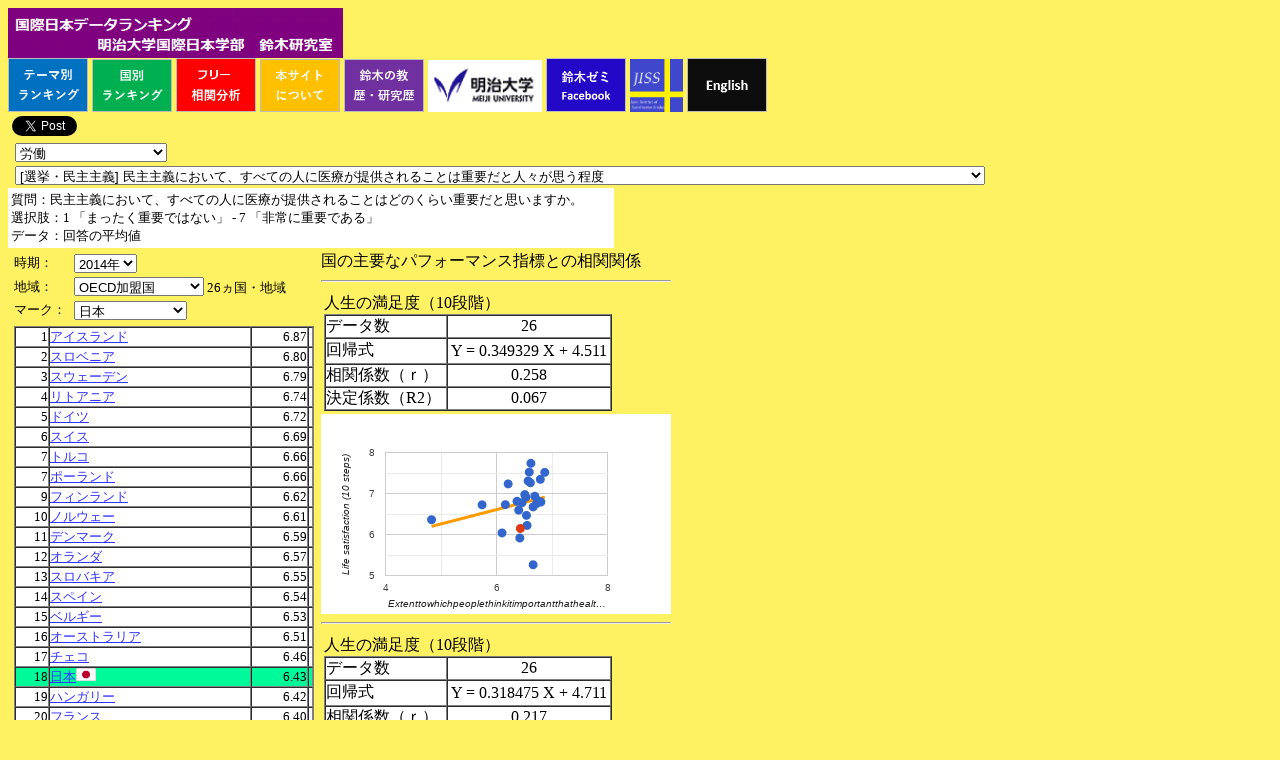

--- FILE ---
content_type: text/html
request_url: http://dataranking.com/table.cgi?RG=3&CO=Japan&GE=wo&TP=Extenttowhichpeoplethinkitimportantthathealthcarebeprovidedforeveryone&TM=2014&FI=&LG=j
body_size: 15519
content:
<HTML><HEAD><META HTTP-EQUIV="Content-type" CONTENT="text/html; charset=Shift_JIS">
<meta name="viewport" content="width=device-width, initial-scale=1.0, minimum-scale=1.0, maximum-scale=10.0, user-scalable=yes">
<META NAME="description" CONTENT="国際日本データランキング ランキングを通じた国際比較">
<title>国際日本データランキング</title>
</HEAD>
<body text="#000000" bgcolor="#fef263" link="#3333FF" vlink="#CC33CC" alink="#FF0000"><a href="http://dataranking.com/index.cgi?LG=j"><img src="./gif/title-j.gif" width=335 border=0></a>
<br>
<a href="http://dataranking.com/table.cgi?LG=j&RG=3&CO=Japan&GE=wo&TP=Extenttowhichpeoplethinkitimportantthathealthcarebeprovidedforeveryone&TM=2014"><img src="./gif/table-j.png" width=80 border=0></a>
<a href="http://dataranking.com/index.cgi?LG=j&RG=3&CO=Japan&GE=wo&TP=Extenttowhichpeoplethinkitimportantthathealthcarebeprovidedforeveryone&TM=2014&FI=&CO2=&RO="><img src="./gif/index-j.png" width=80 border=0></a>
<a href="http://dataranking.com/table2.cgi?LG=j&RG=3&CO=Japan&GE=wo&TP=Extenttowhichpeoplethinkitimportantthathealthcarebeprovidedforeveryone&TM=2014"><img src="./gif/table2-j.png" width=80 border=0></a>
<a href="http://dataranking.com/exp.cgi?LG=j"><img src="./gif/about-j.png" width=80 border=0></a>
<a href="http://dataranking.com/cv.cgi?LG=j"><img src="./gif/suzuki-j.png" width=80 border=0></a>
<a href="http://www.meiji.ac.jp/nippon/index.html" TARGET="_blank"><img src="./gif/meiji.gif" width=114 border=0></a>
<a href="https://www.facebook.com/suzukizemi" TARGET="_blank"><img src="./gif/suzukizemi-fb.png" width=80 border=0></a>
<a href="http://jissnet.com" TARGET="_blank"><img src="./gif/logo-squre2.png" width=53 border=0></a>
<a href="http://dataranking.com/table.cgi?RG=3&CO=Japan&GE=wo&TP=Extenttowhichpeoplethinkitimportantthathealthcarebeprovidedforeveryone&TM=2014&LG=e"><img src="./gif/olg-e.png" width=80 border=0></a>
<br>
<div id="fb-root"></div>
<script>(function(d, s, id) {
  var js, fjs = d.getElementsByTagName(s)[0];
  if (d.getElementById(id)) return;
  js = d.createElement(s); js.id = id;
  js.src = "//connect.facebook.net/ja_JP/sdk.js#xfbml=1&version=v2.8&appId=129855090537516";
  fjs.parentNode.insertBefore(js, fjs);
}(document, 'script', 'facebook-jssdk'));</script>


<div class="fb-share-button" 
	data-href="http://dataranking.com/table.cgi?RG=3&CO=Japan&GE=wo&TP=Extenttowhichpeoplethinkitimportantthathealthcarebeprovidedforeveryone&TM=2014&LG=j" 
	data-layout="button_count">
</div>

<a href="https://twitter.com/share" class="twitter-share-button">Tweet</a> <script>!function(d,s,id){var js,fjs=d.getElementsByTagName(s)[0],p=/^http:/.test(d.location)?'http':'https';if(!d.getElementById(id)){js=d.createElement(s);js.id=id;js.src=p+'://platform.twitter.com/widgets.js';fjs.parentNode.insertBefore(js,fjs);}}(document, 'script', 'twitter-wjs');</script>


<script type="text/javascript">
var gaJsHost = (("https:" == document.location.protocol) ? "https://ssl." : "http://www.");
document.write(unescape("%3Cscript src='" + gaJsHost + "google-analytics.com/ga.js' type='text/javascript'%3E%3C/script%3E"));
</script>
<script type="text/javascript">
try {
var pageTracker = _gat._getTracker("UA-4749999-2");
pageTracker._trackPageview();
} catch(err) {}</script>

<table><tr><td><form></td><td><select onchange="location.href=this.options[this.selectedIndex].value;"><option value="./table.cgi?RG=3&CO=Japan&GE=pg&LG=j"><font size=2>政治・政府</font></option><option value="./table.cgi?RG=3&CO=Japan&GE=po&LG=j"><font size=2>人口・家族</font></option><option value="./table.cgi?RG=3&CO=Japan&GE=ei&LG=j"><font size=2>経済・産業</font></option><option value="./table.cgi?RG=3&CO=Japan&GE=wo&LG=j" selected><font size=2>労働</font></option><option value="./table.cgi?RG=3&CO=Japan&GE=ed&LG=j"><font size=2>教育・メディア</font></option><option value="./table.cgi?RG=3&CO=Japan&GE=st&LG=j"><font size=2>科学・技術</font></option><option value="./table.cgi?RG=3&CO=Japan&GE=ee&LG=j"><font size=2>環境・エネルギー</font></option><option value="./table.cgi?RG=3&CO=Japan&GE=ir&LG=j"><font size=2>国際関係・国民意識</font></option><option value="./table.cgi?RG=3&CO=Japan&GE=se&LG=j"><font size=2>治安</font></option><option value="./table.cgi?RG=3&CO=Japan&GE=he&LG=j"><font size=2>健康</font></option><option value="./table.cgi?RG=3&CO=Japan&GE=fo&LG=j"><font size=2>農業と食</font></option><option value="./table.cgi?RG=3&CO=Japan&GE=ls&LG=j"><font size=2>余暇・文化・スポーツ</font></option><option value="./table.cgi?RG=3&CO=Japan&GE=li&LG=j"><font size=2>人生</font></option></select></td></tr><tr><td><form></td><td><select onchange="location.href=this.options[this.selectedIndex].value;"><option value="./table.cgi?RG=3&CO=Japan&GE=wo&TP=Voterturnoutinthenationalelection&TM=Latest as of March 2025&LG=j"><font size=2>[選挙・民主主義] 国政選挙の投票率</font></option><option value="./table.cgi?RG=3&CO=Japan&GE=wo&TP=ofthosewhothinkthatvotinginelectionsisveryimportanttobeagoodcitizen&TM=2022&LG=j"><font size=2>[選挙・民主主義] 選挙で投票することは良い市民であるためにとても重要であるという人の割合</font></option><option value="./table.cgi?RG=3&CO=Japan&GE=wo&TP=Extenttowhichpeoplethinkthatitisimportant,inordertobeagoodcitizen,tovoteinelections&TM=2014&LG=j"><font size=2>[選挙・民主主義] 選挙で投票に行くことは、良い市民であるために重要であると考える程度</font></option><option value="./table.cgi?RG=3&CO=Japan&GE=wo&TP=ofthosewhothinkthatvotinggivespeoplesomesayabouthowthegovernmentrunsthings&TM=2019&LG=j"><font size=2>[選挙・民主主義] 投票は政府の運営について人々にある程度の発言力を与えると思う人の割合</font></option><option value="./table.cgi?RG=3&CO=Japan&GE=wo&TP=ofthosewhothinkthatitisimportantthathonestelectionsareheldregularly&TM=2019&LG=j"><font size=2>[選挙・民主主義] 誠実な選挙が定期的に行われることが重要であるという人の割合</font></option><option value="./table.cgi?RG=3&CO=Japan&GE=wo&TP=ofthosewhothinkthatthelastnationalelectionwasfairregardingtheopportunitiesofthecandidatesandpartiestocampaign&TM=2014&LG=j"><font size=2>[選挙・民主主義] 最近の選挙で候補者や政党の選挙運動の機会が公平に行われたと思う人の割合</font></option><option value="./table.cgi?RG=3&CO=Japan&GE=wo&TP=ofthosewhothinkthatreferendumsareagoodwaytodecideimportantpoliticalquestions&TM=2014&LG=j"><font size=2>[選挙・民主主義] 国民投票は貴重な政治問題を解決するためのよい方法であると思う人の割合</font></option><option value="./table.cgi?RG=3&CO=Japan&GE=wo&TP=ofthosewhothinkthatitisimportantthatpeoplecansaywhattheywantwithoutstategovernmentcensorship&TM=2019&LG=j"><font size=2>[選挙・民主主義] 人々が検閲なしに自分の要求を発言できることが重要であるという人の割合</font></option><option value="./table.cgi?RG=3&CO=Japan&GE=wo&TP=ofthosewhothinkthatgivingpeoplemoresayisthemostimportantaimofthecountryoutofmaintainingnationalordergivingpeoplemoresayfightingrisingpricesprotectingfreedomofspeech&TM=2020&LG=j"><font size=2>[選挙・民主主義] 国家秩序の維持／国民の発言権の増加／物価抑制／言論の自由のうち、国が目指すべきものとして国民の発言権の増加が最も重要という人の割合</font></option><option value="./table.cgi?RG=3&CO=Japan&GE=wo&TP=ofthosewhothinkthatprotectingfreedomofspeechisthemostimportantaimofthecountryoutofmaintainingnationalordergivingpeoplemoresayfightingrisingpricesprotectingfreedomofspeech&TM=2020&LG=j"><font size=2>[選挙・民主主義] 国家秩序の維持／国民の発言権の増加／物価抑制／言論の自由のうち、国が目指すべきものとして言論の自由が最も重要という人の割合</font></option><option value="./table.cgi?RG=3&CO=Japan&GE=wo&TP=ofthosewhoaresatisfiedwiththewaydemocracyisworking&TM=2023&LG=j"><font size=2>[選挙・民主主義] 民主主義の現状に満足している人の割合</font></option><option value="./table.cgi?RG=3&CO=Japan&GE=wo&TP=ofthosewhoareproudoftheircountryinthewaydemocracyworks&TM=2013&LG=j"><font size=2>[選挙・民主主義] 自国における民主主義の現状を誇りに思う人の割合</font></option><option value="./table.cgi?RG=3&CO=Japan&GE=wo&TP=Extenttowhichpeoplethinkdemocracyworkswellintheircountrytoday&TM=2014&LG=j"><font size=2>[選挙・民主主義] 現在の自分の国の民主主義はうまく機能していると人々が思う程度</font></option><option value="./table.cgi?RG=3&CO=Japan&GE=wo&TP=Extenttowhichpeoplethinkdemocracyworkedwellintheircountry10yearsago&TM=2014&LG=j"><font size=2>[選挙・民主主義] 10年前の自分の国の民主主義はうまく機能していたと人々が思う程度</font></option><option value="./table.cgi?RG=3&CO=Japan&GE=wo&TP=Extenttowhichpeoplethinkdemocracywillworkwellintheircountry10yearsfromnow&TM=2014&LG=j"><font size=2>[選挙・民主主義] 10年後の自分の国の民主主義はうまく機能しているだろうと人々が思う程度</font></option><option value="./table.cgi?RG=3&CO=Japan&GE=wo&TP=ofthosewhoareoptimisticaboutthefutureoftheircountry'spoliticalsystem&TM=2019&LG=j"><font size=2>[選挙・民主主義] 自国の政治システムの将来に楽観的な人の割合</font></option><option value="./table.cgi?RG=3&CO=Japan&GE=wo&TP=ofthosewhothinkthattheircountry'spoliticalsystemneedsmajorreform&TM=2021&LG=j"><font size=2>[選挙・民主主義] 自国の政治システムを大幅に改革すべきと思っている人の割合</font></option><option value="./table.cgi?RG=3&CO=Japan&GE=wo&TP=ofthosewhothinkthatthestateisrunforthebenefitofallthepeople&TM=2019&LG=j"><font size=2>[選挙・民主主義] 国は全ての国民の利益のために機能していると思う人の割合</font></option><option value="./table.cgi?RG=3&CO=Japan&GE=wo&TP=Extenttowhichpeoplethinkitimportantthatallcitizenshaveanadequatestandardofliving&TM=2014&LG=j"><font size=2>[選挙・民主主義] 民主主義において、すべての国民が適度な生活水準にあることは重要だと人々が思う程度</font></option><option value="./table.cgi?RG=3&CO=Japan&GE=wo&TP=Extenttowhichpeoplethinkitimportantthatgovernmentauthoritiesrespectandprotecttherightsofminorities&TM=2014&LG=j"><font size=2>[選挙・民主主義] 民主主義において、行政がマイノリティーの権利を尊重し保護することは重要だと人々が思う程度</font></option><option value="./table.cgi?RG=3&CO=Japan&GE=wo&TP=Extenttowhichpeoplethinkitimportantthatpeoplebegivenmoreopportunitiestoparticipateinpublicdecision-making&TM=2014&LG=j"><font size=2>[選挙・民主主義] 民主主義において、人々が公的な決定に参加できる機会を増やすことは重要だと人々が思う程度</font></option><option value="./table.cgi?RG=3&CO=Japan&GE=wo&TP=Extenttowhichpeoplethinkitimportantthatcitizensmayengageinactsofcivildisobediencewhentheyopposegovernmentactions&TM=2014&LG=j"><font size=2>[選挙・民主主義] 民主主義において、政府のすることに異議があるとき、それに従わない行動を取ることは重要だと人々が思う程度</font></option><option value="./table.cgi?RG=3&CO=Japan&GE=wo&TP=Extenttowhichpeoplethinkitimportantthatgovernmentsrespectdemocraticrightswhateverthecircumstances&TM=2014&LG=j"><font size=2>[選挙・民主主義] 民主主義において、どのような状況にあっても、政府が民主的な権利を尊重することは重要だと人々が思う程度</font></option><option value="./table.cgi?RG=3&CO=Japan&GE=wo&TP=Extenttowhichpeoplethinkitimportantthatpeopleconvictedofseriouscrimeslosetheircitizenrights&TM=2014&LG=j"><font size=2>[選挙・民主主義] 民主主義において、重大な犯罪で有罪となった人が、国民としての権利を失うことは重要だと人々が思う程度</font></option><option value="./table.cgi?RG=3&CO=Japan&GE=wo&TP=Extenttowhichpeoplethinkitimportantthatlong-termresidentsofacountry,whoarenotcitizens,havetherighttovoteinthatcountry’snationalelections&TM=2014&LG=j"><font size=2>[選挙・民主主義] 民主主義において、その国に長期間住んでいる外国人が、国政選挙で投票権をもつことは重要だと人々が思う程度</font></option><option value="./table.cgi?RG=3&CO=Japan&GE=wo&TP=Extenttowhichpeoplethinkitimportantthatcitizenshavetherightnottovote&TM=2014&LG=j"><font size=2>[選挙・民主主義] 民主主義において、選挙で「投票しなくてもいい」という権利を国民がもつことは重要だと人々が思う程度</font></option><option value="./table.cgi?RG=3&CO=Japan&GE=wo&TP=Extenttowhichpeoplethinkitimportantthathealthcarebeprovidedforeveryone&TM=2014&LG=j" selected><font size=2>[選挙・民主主義] 民主主義において、すべての人に医療が提供されることは重要だと人々が思う程度
</font></option><option value="./table.cgi?RG=3&CO=Japan&GE=wo&TP=ofthosewhothinkthatitisimportantthathumanrightsorganizationsareallowedtooperatewithoutinterference&TM=2019&LG=j"><font size=2>[選挙・民主主義] 人権団体が国・政府の干渉なく機能することが重要であるという人の割合</font></option><option value="./table.cgi?RG=3&CO=Japan&GE=wo&TP=ofthosewhothinkthatademocraticsystemwherecitizens,notelectedofficials,votedirectlyonmajornationalissuestodecidewhatbecomeslawisgood&TM=2023&LG=j"><font size=2>[選挙・民主主義] 政治家ではなく市民が直接投票して主要な問題について立法する民主制度が良いという人の割合</font></option><option value="./table.cgi?RG=3&CO=Japan&GE=wo&TP=ofthosewhothinkthatademocraticsystemwhererepresentativeselectedbycitizensdecidewhatbecomeslawisgood&TM=2023&LG=j"><font size=2>[選挙・民主主義] 市民によって選ばれた代表者が立法する制度が良いという人の割合</font></option><option value="./table.cgi?RG=3&CO=Japan&GE=wo&TP=ofthosewhothinkthatasystemwhereastrongleadercanmakedecisionswithoutinterferencefromparliamentorthecourts&TM=2023&LG=j"><font size=2>[選挙・民主主義] 強いリーダーが議会や裁判所の干渉を受けずに意思決定する制度が良いという人の割合</font></option><option value="./table.cgi?RG=3&CO=Japan&GE=wo&TP=ofthosewhothinkthatasystemwhereexperts,notelectedofficials,makedecisions&TM=2023&LG=j"><font size=2>[選挙・民主主義] 選挙で選ばれたわけではない専門家が意思決定する制度が良いという人の割合</font></option><option value="./table.cgi?RG=3&CO=Japan&GE=wo&TP=ofthosewhothinkthatasystemwherethemilitaryrulesthecountry&TM=2023&LG=j"><font size=2>[選挙・民主主義] 軍事政権が良いという人の割合</font></option><option value="./table.cgi?RG=3&CO=Japan&GE=wo&TP=Inhabitantsperparliamentarian&TM=As of March 2025&LG=j"><font size=2>[国会] 国会議員１人当たりの人口数</font></option><option value="./table.cgi?RG=3&CO=Japan&GE=wo&TP=ofwomeninparliament&TM=2025&LG=j"><font size=2>[国会] 女性国会議員の割合</font></option><option value="./table.cgi?RG=3&CO=Japan&GE=wo&TP=ofMPs40yearsofageoryounger&TM=As of March 2025&LG=j"><font size=2>[国会] 40歳以下の国会議員の割合</font></option><option value="./table.cgi?RG=3&CO=Japan&GE=wo&TP=ofthosewhohaveconfidenceinparliament&TM=2018&LG=j"><font size=2>[国会] 国会を信頼している人の割合</font></option><option value="./table.cgi?RG=3&CO=Japan&GE=wo&TP=Degreeoftrustinnationalparliament(0-10scale)&TM=2020&LG=j"><font size=2>[国会] 国会を信頼する度合い（0-10段階評価）</font></option><option value="./table.cgi?RG=3&CO=Japan&GE=wo&TP=ofthosewhothinkthatMPstrytokeepthepromisestheyhavemadeduringtheelection&TM=2016&LG=j"><font size=2>[国会] 国会議員は、選挙中の公約を守ろうと努力していると思っている人の割合</font></option><option value="./table.cgi?RG=3&CO=Japan&GE=wo&TP=ofthosewhothinkthattheparliamentconsidersyouractionifyoutakeactionagainstanunjustorharmfullaw&TM=2014&LG=j"><font size=2>[国会] 自分が不当・有害だと思う法律の審議に対して行動を起こした場合に、国会がそれを考慮すると思う人の割合</font></option><option value="./table.cgi?RG=3&CO=Japan&GE=wo&TP=Womeninministerialpositions(ofallministers)&TM=2025&LG=j"><font size=2>[政治家] 女性の大臣職（大臣全体に占める割合）</font></option><option value="./table.cgi?RG=3&CO=Japan&GE=wo&TP=ofthosewhothinkthatwomenandmenareequallysuitedforacabinetministerinthenationalgovernment&TM=2022&LG=j"><font size=2>[政治家] 女性も男性も同じくらい政府の閣僚に向いていると思う人の割合</font></option><option value="./table.cgi?RG=3&CO=Japan&GE=wo&TP=ofthosewhothinkthatmenarebettersuitedforacabinetministerinthenationalgovernment&TM=2022&LG=j"><font size=2>[政治家] 男性の方が政府の閣僚に向いていると思う人の割合</font></option><option value="./table.cgi?RG=3&CO=Japan&GE=wo&TP=ofthosewhothinkthatmenhavemoreopportunitiesofbeingleadersinlocalcommunities&TM=2019&LG=j"><font size=2>[政治家] 地方のコミュニティのリーダーになる機会を男性がより持っていると思う人の割合</font></option><option value="./table.cgi?RG=3&CO=Japan&GE=wo&TP=ofthosewhothinkthatwomenhavemoreopportunitiesofbeingleadersinlocalcommunities&TM=2019&LG=j"><font size=2>[政治家] 地方のコミュニティのリーダーになる機会を女性がより持っていると思う人の割合</font></option><option value="./table.cgi?RG=3&CO=Japan&GE=wo&TP=ofthosewhothinkthatmenandwomenhaveaboutthesameopportunitiesofbeingleadersinlocalcommunities&TM=2019&LG=j"><font size=2>[政治家] 地方のコミュニティのリーダーになる機会を男性と女性は同じくらい持っていると思う人の割合</font></option><option value="./table.cgi?RG=3&CO=Japan&GE=wo&TP=Averageageofcabinetmembers&TM=2024&LG=j"><font size=2>[政治家] 閣僚の平均年齢</font></option><option value="./table.cgi?RG=3&CO=Japan&GE=wo&TP=ofthosewhotrustpoliticians&TM=2014&LG=j"><font size=2>[政治家] 政治家を信頼している人の割合</font></option><option value="./table.cgi?RG=3&CO=Japan&GE=wo&TP=ofthosewhothinkthatmostelectedofficialscarewhatpeoplethink&TM=2023&LG=j"><font size=2>[政治家] ほとんどの政治家は人々が何を考えているかを気にかけていると思う人の割合</font></option><option value="./table.cgi?RG=3&CO=Japan&GE=wo&TP=ofthosewhothinkthatmostpoliticiansareinpoliticsonlyfortheirowninterest&TM=2014&LG=j"><font size=2>[政治家] ほとんどの政治家は私利私欲で政治にかかわっていると思う人の割合</font></option><option value="./table.cgi?RG=3&CO=Japan&GE=wo&TP=ofthosewhothinkthatmanypoliticiansareinvolvedincorruption&TM=2016&LG=j"><font size=2>[政治家] 多くの政治家が汚職に関わっていると思う人の割合</font></option><option value="./table.cgi?RG=3&CO=Japan&GE=wo&TP=ofthosewhothinkthatpoliciesimproveifmoreelectedofficialscarewerewomen&TM=2023&LG=j"><font size=2>[政治家] 女性がより多く政治家になれば政策が良くなると思う人の割合</font></option><option value="./table.cgi?RG=3&CO=Japan&GE=wo&TP=ofthosewhothinkthatpoliciesimproveifmoreelectedofficialscarewerefrompoorbackgrounds&TM=2023&LG=j"><font size=2>[政治家] 貧しさを経験した人々がより多く政治家になれば政策が良くなると思う人の割合</font></option><option value="./table.cgi?RG=3&CO=Japan&GE=wo&TP=ofthosewhothinkthatpoliciesimproveifmoreelectedofficialscarewerebusinesspeople&TM=2023&LG=j"><font size=2>[政治家] ビジネス経験がある人々がより多く政治家になれば政策が良くなると思う人の割合</font></option><option value="./table.cgi?RG=3&CO=Japan&GE=wo&TP=ofthosewhothinkthatpoliciesimproveifmoreelectedofficialscarewerereligious&TM=2023&LG=j"><font size=2>[政治家] 宗教関係の人々がより多く政治家になれば政策が良くなると思う人の割合</font></option><option value="./table.cgi?RG=3&CO=Japan&GE=wo&TP=ofthosewhothinkthatpoliciesimproveifmoreelectedofficialscarewereyoungadults&TM=2023&LG=j"><font size=2>[政治家] 若い人々がより多く政治家になれば政策が良くなると思う人の割合</font></option><option value="./table.cgi?RG=3&CO=Japan&GE=wo&TP=ofthosewhothinkthatpoliticalpartiesencouragepeopletobecomeactiveinpolitics&TM=2014&LG=j"><font size=2>[政党・政治団体] 政党は人々が政治に活発にかかわるよう働きかけていると思う人の割合</font></option><option value="./table.cgi?RG=3&CO=Japan&GE=wo&TP=ofthosewhothinkthatnoneofthepoliticalpartiesrepresenttheirviewswell&TM=2023&LG=j"><font size=2>[政党・政治団体] 自分の考えを代表する政党は１つもないという人の割合</font></option><option value="./table.cgi?RG=3&CO=Japan&GE=wo&TP=ofthosewhothinkthatpoliticalpartiesdonotgivevotersrealpolicychoices&TM=2014&LG=j"><font size=2>[政党・政治団体] 政党は有権者に本当の政策選択を示していないと思う人の割合</font></option><option value="./table.cgi?RG=3&CO=Japan&GE=wo&TP=ofthosewhobelongtoapoliticalparty&TM=2014&LG=j"><font size=2>[政党・政治団体] 政党に所属している人の割合</font></option><option value="./table.cgi?RG=3&CO=Japan&GE=wo&TP=ofthosewhothinkthatpeoplewhovoteforthepartythepartiesingovernmenthavethemostinfluenceontheactionsofthegovernment&TM=2016&LG=j"><font size=2>[政党・政治団体] 政権与党の支持者が、政府に最も影響を与えていると思う人の割合</font></option><option value="./table.cgi?RG=3&CO=Japan&GE=wo&TP=ofthosewhothinkthatitisimportantthatoppositionpartiescanoperatefreely&TM=2019&LG=j"><font size=2>[政党・政治団体] 野党が自由に活動できることが重要であるという人の割合</font></option><option value="./table.cgi?RG=3&CO=Japan&GE=wo&TP=ofthosewhothinkthattheconflictsbetweenpeoplewhosupportdifferentpoliticalpartiesarestrongintheircountry&TM=2022&LG=j"><font size=2>[政党・政治団体] 自国では異なる政党の支持者の間で強い紛争が起こっているという人の割合</font></option><option value="./table.cgi?RG=3&CO=Japan&GE=wo&TP=ofthosewhothinkthattheconflictsbetweenpeoplewhosupportdifferentpoliticalpartiesarestrongintheUnitedStates&TM=2022&LG=j"><font size=2>[政党・政治団体] アメリカでは異なる政党の支持者の間で強い紛争が起こっているという人の割合</font></option><option value="./table.cgi?RG=3&CO=Japan&GE=wo&TP=Extenttowhichpeoplethinkthatitisimportant,inordertobeagoodcitizen,tobeactiveinsocialorpoliticalassociations&TM=2014&LG=j"><font size=2>[政党・政治団体] 社会的団体や政治的団体で活動することは、良い市民であるために重要であると考える程度</font></option><option value="./table.cgi?RG=3&CO=Japan&GE=wo&TP=Degreeofinterestinpolitics(5steps)&TM=2016&LG=j"><font size=2>[政治意識] 政治への関心度（５段階）</font></option><option value="./table.cgi?RG=3&CO=Japan&GE=wo&TP=ofthoseinterestedinpolitics(4choices)&TM=2014&LG=j"><font size=2>[政治意識] 政治に関心がある人の割合（４択）</font></option><option value="./table.cgi?RG=3&CO=Japan&GE=wo&TP=ofthosewhothinkthattheirpoliticalpositionisleft&TM=2014&LG=j"><font size=2>[政治意識] 自分の政治的立場は左派であるという人の割合</font></option><option value="./table.cgi?RG=3&CO=Japan&GE=wo&TP=ofthosewhothinkthattheirpoliticalpositioniscenter&TM=2014&LG=j"><font size=2>[政治意識] 自分の政治的立場は中道であるという人の割合</font></option><option value="./table.cgi?RG=3&CO=Japan&GE=wo&TP=ofthosewhothinkthattheirpoliticalpositionisright&TM=2014&LG=j"><font size=2>[政治意識] 自分の政治的立場は右派であるという人の割合</font></option><option value="./table.cgi?RG=3&CO=Japan&GE=wo&TP=Averageofpoliticalposition&TM=2014&LG=j"><font size=2>[政治意識] 政治的立場の平均値</font></option><option value="./table.cgi?RG=3&CO=Japan&GE=wo&TP=ofthosewhooftenorsometimesdiscusspoliticalmatterswithfriends,relativesorfellowworkers&TM=2014&LG=j"><font size=2>[政治意識] 政治的問題を友人・親せき・仕事仲間と議論することがよくある、またはときどきある人の割合</font></option><option value="./table.cgi?RG=3&CO=Japan&GE=wo&TP=ofyoungpeople(-29)whooftenorsometimesdiscusspoliticalmatterswithfriends,relativesorfellowworkers&TM=2014&LG=j"><font size=2>[政治意識] 政治的問題を友人・親せき・仕事仲間と議論することがよくある、またはときどきある若者（30歳未満）の割合</font></option><option value="./table.cgi?RG=3&CO=Japan&GE=wo&TP=ofthosewhothinkthatmenhavemoreopportunitiesofexpressingtheirpoliticalviews&TM=2019&LG=j"><font size=2>[政治意識] 自分の政治的意見を述べる機会を男性がより持っていると思う人の割合</font></option><option value="./table.cgi?RG=3&CO=Japan&GE=wo&TP=ofthosewhothinkthatwomenhavemoreopportunitiesofexpressingtheirpoliticalviews&TM=2019&LG=j"><font size=2>[政治意識] 自分の政治的意見を述べる機会を女性がより持っていると思う人の割合</font></option><option value="./table.cgi?RG=3&CO=Japan&GE=wo&TP=ofthosewhothinkthatmenandwomenhaveaboutthesameopportunitiesofexpressingtheirpoliticalviews&TM=2019&LG=j"><font size=2>[政治意識] 自分の政治的意見を述べる機会を男性と女性は同じくらい持っていると思う人の割合</font></option><option value="./table.cgi?RG=3&CO=Japan&GE=wo&TP=ofthosewhoreadthepoliticalcontentofanewspapereveryday&TM=2014&LG=j"><font size=2>[政治意識] 新聞の政治面を毎日読むという人の割合</font></option><option value="./table.cgi?RG=3&CO=Japan&GE=wo&TP=ofthosewhoneverreadthepoliticalcontentofanewspaper&TM=2014&LG=j"><font size=2>[政治意識] 新聞の政治面をまったく読まないという人の割合</font></option><option value="./table.cgi?RG=3&CO=Japan&GE=wo&TP=ofthosewhousethemediatoobtainpoliticalnewsorinformationeveryday&TM=2014&LG=j"><font size=2>[政治意識] メディアで政治関連のニュースや情報を毎日入手するという人の割合</font></option><option value="./table.cgi?RG=3&CO=Japan&GE=wo&TP=ofthosewhoneverusethemediatoobtainpoliticalnewsorinformation&TM=2014&LG=j"><font size=2>[政治意識] メディアで政治関連のニュースや情報をまったく入手しないという人の割合</font></option><option value="./table.cgi?RG=3&CO=Japan&GE=wo&TP=ofthosewhowatchpoliticalnewsontelevisioneveryday&TM=2014&LG=j"><font size=2>[政治意識] テレビで政治関連のニュースを毎日見るという人の割合</font></option><option value="./table.cgi?RG=3&CO=Japan&GE=wo&TP=ofthosewhoneverwatchpoliticalnewsontelevision&TM=2014&LG=j"><font size=2>[政治意識] テレビで政治関連のニュースをまったく見ないという人の割合</font></option><option value="./table.cgi?RG=3&CO=Japan&GE=wo&TP=ofthosewholistentopoliticalnewsontheradioeveryday&TM=2014&LG=j"><font size=2>[政治意識] ラジオで政治関連のニュースを毎日聞くという人の割合</font></option><option value="./table.cgi?RG=3&CO=Japan&GE=wo&TP=ofthosewhoneverlistentopoliticalnewsontheradio&TM=2014&LG=j"><font size=2>[政治意識] ラジオで政治関連のニュースをまったく聞かないという人の割合</font></option><option value="./table.cgi?RG=3&CO=Japan&GE=wo&TP=ofthosewhousetheInternettoobtainpoliticalnewsorinformationeveryday&TM=2014&LG=j"><font size=2>[政治意識] インターネットで政治関連のニュースや情報を毎日入手するという人の割合</font></option><option value="./table.cgi?RG=3&CO=Japan&GE=wo&TP=ofthosewhoneverusetheInternettoobtainpoliticalnewsorinformation&TM=2014&LG=j"><font size=2>[政治意識] インターネットで政治関連のニュースや情報をまったく入手しないという人の割合</font></option><option value="./table.cgi?RG=3&CO=Japan&GE=wo&TP=ofthosewhothinkthatfollowingwhatishappeninginpoliticsintheircountryisveryimportanttobeagoodcitizen&TM=2022&LG=j"><font size=2>[政治意識] 自国の政治の動向を知っておくことは良い市民であるためにとても重要であるという人の割合</font></option><option value="./table.cgi?RG=3&CO=Japan&GE=wo&TP=ofthosewhohaveexpressedpoliticalviewsontheinternet&TM=2014&LG=j"><font size=2>[政治意識] インターネットで政治的な意見を表明したことがあるという人の割合</font></option><option value="./table.cgi?RG=3&CO=Japan&GE=wo&TP=ofthosewhooftenorsometimestrytopersuadeyourfriends,relativesorfellowworkerstosharetheirpoliticalopinion&TM=2014&LG=j"><font size=2>[政治意識] 友人・親せき・仕事仲間に対して自分の意見に同意させようと説得することがよくある、またはときどきある人の割合</font></option><option value="./table.cgi?RG=3&CO=Japan&GE=wo&TP=ofthosewhothinkthatothersarebetterinformedaboutpoliticsandgovernment&TM=2014&LG=j"><font size=2>[政治意識] 他人は自分より政治や政府についてよく知っていると思う人の割合</font></option><option value="./table.cgi?RG=3&CO=Japan&GE=wo&TP=ofthosewhothinkthattheyunderstandpoliticalissuesofthecountry&TM=2016&LG=j"><font size=2>[政治意識] 自分は国の政治的課題を理解していると思う人の割合</font></option><option value="./table.cgi?RG=3&CO=Japan&GE=wo&TP=ofthosewhothinkthatordinarycitizenshavenopoliticalvoice&TM=2017&LG=j"><font size=2>[政治意識] 普通の市民には政治に発言する資格がないと思う人の割合</font></option><option value="./table.cgi?RG=3&CO=Japan&GE=wo&TP=ofthosewhothinkthatpeoplehaveaninfluenceonpolitics&TM=2022&LG=j"><font size=2>[政治意識] 人々が政治に影響を与えられると思う人の割合</font></option><option value="./table.cgi?RG=3&CO=Japan&GE=wo&TP=ofthosewhothinkthatcitizensingeneralhasthemostinfluenceontheactionsofthegovernment&TM=2016&LG=j"><font size=2>[政治意識] 一般市民が、政府に最も影響を与えていると思う人の割合</font></option><option value="./table.cgi?RG=3&CO=Japan&GE=wo&TP=ofthosewhodonotthinkthatthegovernmentcaresmuchwhatpeoplelikethemthink&TM=2014&LG=j"><font size=2>[政治意識] 自分のような一介の市民が考えていることを政府はあまり気にかけていないと思う人の割合</font></option><option value="./table.cgi?RG=3&CO=Japan&GE=wo&TP=Extenttowhichpeoplethinkthatitisimportant,inordertobeagoodcitizen,tokeepwatchontheactionsofgovernment&TM=2014&LG=j"><font size=2>[政治意識] 政府の行動に目を光らせることは、良い市民であるために重要であると考える程度</font></option><option value="./table.cgi?RG=3&CO=Japan&GE=wo&TP=Extenttowhichpeoplethinkthatitisimportant,inordertobeagoodcitizen,totrytounderstandthereasoningofpeoplewithotheropinions&TM=2014&LG=j"><font size=2>[政治意識] 意見の違う人たちの考えを理解しようとすることは、良い市民であるために重要であると考える程度</font></option><option value="./table.cgi?RG=3&CO=Japan&GE=wo&TP=ofthosewhowouldtakeactionwhentheparliamentconsidersanunjustorharmfullaw&TM=2014&LG=j"><font size=2>[政治的活動] 自分が不当・有害だと思う法律が審議されている場合に、何か行動を起こすという人の割合</font></option><option value="./table.cgi?RG=3&CO=Japan&GE=wo&TP=ofthosewhohaveattemptedtocontactapoliticianoracivilservanttoexpresstheirviews&TM=2014&LG=j"><font size=2>[政治的活動] 政治家や公務員に連絡をとって意見を表明しようとしたことがあるという人の割合</font></option><option value="./table.cgi?RG=3&CO=Japan&GE=wo&TP=ofthosewhohavedonatedmoneyorraisedfundsforasocialorpoliticalactivity&TM=2014&LG=j"><font size=2>[政治的活動] 社会的、政治的活動のために寄付や募金をしたことがあるという人の割合</font></option><option value="./table.cgi?RG=3&CO=Japan&GE=wo&TP=ofthosewhohavesignedapetition&TM=2014&LG=j"><font size=2>[政治的活動] 請願書・陳情書への署名経験があるという人の割合</font></option><option value="./table.cgi?RG=3&CO=Japan&GE=wo&TP=Extenttowhichpeoplethinkthatitisimportant,inordertobeagoodcitizen,tochooseproductsforpolitical,ethicalorenvironmentalreasons,eveniftheycostabitmore&TM=2014&LG=j"><font size=2>[政治的活動] 少し値段が高くても、政治的、道義的、環境保護的な理由で商品を選ぶことは、良い市民であるために重要であると考える程度</font></option><option value="./table.cgi?RG=3&CO=Japan&GE=wo&TP=ofthosewhotakepartinactivitiesofpoliticalparties,politicalgroupsorassociationsonceamonthormore&TM=2017&LG=j"><font size=2>[政治的活動] 政党や、政治的グループ・団体の活動に月１回以上参加している人の割合</font></option><option value="./table.cgi?RG=3&CO=Japan&GE=wo&TP=ofthosewhonevertakepartinactivitiesofpoliticalparties,politicalgroupsorassociations&TM=2017&LG=j"><font size=2>[政治的活動] 政党や、政治的グループ・団体の活動に全く参加しない人の割合</font></option><option value="./table.cgi?RG=3&CO=Japan&GE=wo&TP=ofthosewhohaveattendedapoliticalmeeting&TM=2014&LG=j"><font size=2>[政治的活動] 政治集会に参加したことがあるという人の割合</font></option><option value="./table.cgi?RG=3&CO=Japan&GE=wo&TP=ofthosewhowouldattendapublicmeetingorganizedtoprotestagainstagovernmentactiontheystronglyopposed&TM=1996&LG=j"><font size=2>[政治的活動] 自分が強く反対する政府の役割に対する抗議集会があれば参加するという人の割合</font></option><option value="./table.cgi?RG=3&CO=Japan&GE=wo&TP=ofthosewhothinkthatitshouldbeallowedtoorganisepublicmeetingstoprotestagainstthegovernment&TM=2016&LG=j"><font size=2>[政治的活動] 政府に対する抗議集会を行うことは、許されると思っている人の割合</font></option><option value="./table.cgi?RG=3&CO=Japan&GE=wo&TP=ofthosewhohaveattendeddemonstrations&TM=2014&LG=j"><font size=2>[政治的活動] デモに参加したことがあるという人の割合</font></option><option value="./table.cgi?RG=3&CO=Japan&GE=wo&TP=ofthosewhothinkthatjoiningdemonstrationsaboutissuesyouthinkareimportantisveryimportanttobeagoodcitizen&TM=2022&LG=j"><font size=2>[政治的活動] 自分が重要だと思う問題についてのデモに参加することは良い市民であるためにとても重要であるという人の割合</font></option><option value="./table.cgi?RG=3&CO=Japan&GE=wo&TP=ofthosewhowouldgoonaprotestmarchordemonstrationtoprotestagainstagovernmentactiontheystronglyopposed&TM=1996&LG=j"><font size=2>[政治的活動] 自分が強く反対する政府の役割に対する抗議のデモ行進があれば参加するという人の割合</font></option><option value="./table.cgi?RG=3&CO=Japan&GE=wo&TP=ofthosewhothinkthatitshouldbeallowedtoorganiseprotestmarchesanddemonstrations&TM=2016&LG=j"><font size=2>[政治的活動] 政府に対する抗議のデモ行進を行うことは、許されると思っている人の割合</font></option><option value="./table.cgi?RG=3&CO=Japan&GE=wo&TP=ofthosewhothinkthatpeoplewhowanttooverthrowthegovernmentbyrevolutionshouldbeallowedtoholdpublicmeetings&TM=2016&LG=j"><font size=2>[政治的活動] 政府を革命で倒そうとする人たちが市民集会を開催するのを認めるべきだと思う人の割合</font></option><option value="./table.cgi?RG=3&CO=Japan&GE=wo&TP=ofthosewhothinkthatpeoplewhowanttooverthrowthegovernmentbyforceshouldbeallowedtoholdpublicmeetings&TM=2014&LG=j"><font size=2>[政治的活動] 政府を暴力で倒そうとする人たちが市民集会を開催するのを認めるべきだと思う人の割合</font></option><option value="./table.cgi?RG=3&CO=Japan&GE=wo&TP=ofthosewhothinkthatpeoplewhowanttooverthrowthegovernmentbyrevolutionshouldbeallowedtopublishbooksexpressingtheirviews&TM=2016&LG=j"><font size=2>[政治的活動] 政府を革命で倒そうとする人たちが自分たちの考えを本にして出版するのを認めるべきだと思う人の割合</font></option><option value="./table.cgi?RG=3&CO=Japan&GE=wo&TP=ofthosewhotrustincivilservants&TM=2016&LG=j"><font size=2>[公務員] 公務員を信頼している人の割合</font></option><option value="./table.cgi?RG=3&CO=Japan&GE=wo&TP=ofthosewhothinkthatthepublicserviceiscommittedtoservethepeople&TM=2014&LG=j"><font size=2>[公務員] 行政機関は国民への奉仕に熱心だと思う人の割合</font></option><option value="./table.cgi?RG=3&CO=Japan&GE=wo&TP=ofthosewhothinkthatfewpublicofficialsareinvolvedincorruption&TM=2014&LG=j"><font size=2>[公務員] 汚職に関わっている公務員は少ないと思う人の割合</font></option><option value="./table.cgi?RG=3&CO=Japan&GE=wo&TP=ofthosewhothinkthatmanypublicofficialsareinvolvedincorruption&TM=2016&LG=j"><font size=2>[公務員] 多くの公務員や官僚が汚職に関わっていると思う人の割合</font></option><option value="./table.cgi?RG=3&CO=Japan&GE=wo&TP=ofthosewhosaythattheyortheirfamilyhavenevercomeacrossapublicofficialwhohintedwantedabribeinthelastfiveyears&TM=2016&LG=j"><font size=2>[公務員] 最近５年間で、公務員や官僚が自分や家族に賄賂などを要求したりほのめかしたりした事は全くなかった、という人の割合</font></option><option value="./table.cgi?RG=3&CO=Japan&GE=wo&TP=ofthosewhoturntofamilymembersorclosefriendsfirsttohelpthemwithadministrativeproblemsorofficialpaperwork&TM=2017&LG=j"><font size=2>[公務員] 役所の手続きや公的な書類の作成が必要なとき家族や親戚、親しい友人を最初に頼る人の割合</font></option><option value="./table.cgi?RG=3&CO=Japan&GE=wo&TP=ofthosewhoturntoprivatecompaniesfirsttohelpthemwithadministrativeproblemsorofficialpaperwork&TM=2017&LG=j"><font size=2>[公務員] 役所の手続きや公的な書類の作成が必要なとき民間企業を最初に頼る人の割合</font></option><option value="./table.cgi?RG=3&CO=Japan&GE=wo&TP=ofthosewhoturntopublicservicesfirsttohelpthemwithadministrativeproblemsorofficialpaperwork&TM=2017&LG=j"><font size=2>[公務員] 役所の手続きや公的な書類の作成が必要なとき公的機関を最初に頼る人の割合</font></option><option value="./table.cgi?RG=3&CO=Japan&GE=wo&TP=GeneralgovernmentexpendituresasofGDP&TM=2024&LG=j"><font size=2>[財政] 一般政府（＝国＋地方）歳出、対GDP比</font></option><option value="./table.cgi?RG=3&CO=Japan&GE=wo&TP=GeneralgovernmentprimarynetlendingborrowingasofGDP&TM=2024&LG=j"><font size=2>[財政] 一般政府（＝国＋地方）基礎的財政収支、対GDP比</font></option><option value="./table.cgi?RG=3&CO=Japan&GE=wo&TP=GeneralgovernmentgrossdebtasofGDP&TM=2024&LG=j"><font size=2>[財政] 一般政府（＝国＋地方）総債務、対GDP比</font></option><option value="./table.cgi?RG=3&CO=Japan&GE=wo&TP=ofthosewhoareinfavourofcutsingovernmentspending&TM=2016&LG=j"><font size=2>[財政] 政府の支出を削減することに賛成な人の割合</font></option><option value="./table.cgi?RG=3&CO=Japan&GE=wo&TP=GeneralgovernmentexpendituresforDefence,asofGDP&TM=2023&LG=j"><font size=2>[財政] 防衛への一般政府支出、対GDP比</font></option><option value="./table.cgi?RG=3&CO=Japan&GE=wo&TP=GeneralgovernmentexpendituresforPublicorderandsafety,asofGDP&TM=2023&LG=j"><font size=2>[財政] 治安への一般政府支出、対GDP比</font></option><option value="./table.cgi?RG=3&CO=Japan&GE=wo&TP=Generalgovernmentexpendituresforeconomicaffairs,asofGDP&TM=2023&LG=j"><font size=2>[財政] 経済問題への一般政府支出、対GDP比</font></option><option value="./table.cgi?RG=3&CO=Japan&GE=wo&TP=GeneralgovernmentexpendituresforEnvironmentprotection,asofGDP&TM=2023&LG=j"><font size=2>[財政] 環境保護への一般政府支出、対GDP比</font></option><option value="./table.cgi?RG=3&CO=Japan&GE=wo&TP=GeneralgovernmentexpendituresforHousingandcommunityamenities,asofGDP&TM=2023&LG=j"><font size=2>[財政] 住宅・公共施設への一般政府支出、対GDP比</font></option><option value="./table.cgi?RG=3&CO=Japan&GE=wo&TP=GeneralgovernmentexpendituresforHealth,asofGDP&TM=2023&LG=j"><font size=2>[財政] 保健医療への一般政府支出、対GDP比</font></option><option value="./table.cgi?RG=3&CO=Japan&GE=wo&TP=GeneralgovernmentexpendituresforRecreation,cultureandreligion,asofGDP&TM=2023&LG=j"><font size=2>[財政] 余暇・文化・宗教への一般政府支出、対GDP比</font></option><option value="./table.cgi?RG=3&CO=Japan&GE=wo&TP=GeneralgovernmentexpendituresforEducation,asofGDP&TM=2023&LG=j"><font size=2>[財政] 教育への一般政府支出、対GDP比</font></option><option value="./table.cgi?RG=3&CO=Japan&GE=wo&TP=GeneralgovernmentexpendituresforSocialprotection,asofGDP&TM=2023&LG=j"><font size=2>[財政] 社会的保護への一般政府支出、対GDP比</font></option><option value="./table.cgi?RG=3&CO=Japan&GE=wo&TP=GeneralgovernmentrevenuesasofGDP&TM=2024&LG=j"><font size=2>[税金] 一般政府（＝国＋地方）歳入、対GDP比</font></option><option value="./table.cgi?RG=3&CO=Japan&GE=wo&TP=ValueAddedTaxGeneralSalesTax-Rates&TM=2024&LG=j"><font size=2>[税金] 消費税（付加価値税、一般売上税）の税率</font></option><option value="./table.cgi?RG=3&CO=Japan&GE=wo&TP=Corporateincometaxrate(centralsub-central)&TM=2025&LG=j"><font size=2>[税金] 法人税率（国税＋地方税）</font></option><option value="./table.cgi?RG=3&CO=Japan&GE=wo&TP=Taxesonincome,profitsandcapitalgains,ofGDP&TM=2022-2023&LG=j"><font size=2>[税金] 所得に対する税金、GDPに占める割合</font></option><option value="./table.cgi?RG=3&CO=Japan&GE=wo&TP=Socialsecuritycontributions,ofGDP&TM=2022-2023&LG=j"><font size=2>[税金] 社会保険料、GDPに占める割合</font></option><option value="./table.cgi?RG=3&CO=Japan&GE=wo&TP=Taxesonproperty,ofGDP&TM=2022-2023&LG=j"><font size=2>[税金] 財産に対する税金、GDPに占める割合</font></option><option value="./table.cgi?RG=3&CO=Japan&GE=wo&TP=Taxesongoodsandservices,ofGDP&TM=2022-2023&LG=j"><font size=2>[税金] 物品・サービスに対する税金、GDPに占める割合</font></option><option value="./table.cgi?RG=3&CO=Japan&GE=wo&TP=ofthosewhothinkthattaxesaretoohighforthosewithhighincomes&TM=2019&LG=j"><font size=2>[税金] 収入の多い人々の税金は高すぎると思っている人の割合</font></option><option value="./table.cgi?RG=3&CO=Japan&GE=wo&TP=ofthosewhothinkthattaxesaretoolowforthosewithhighincomes&TM=2019&LG=j"><font size=2>[税金] 収入の多い人々の税金は低すぎると思っている人の割合</font></option><option value="./table.cgi?RG=3&CO=Japan&GE=wo&TP=ofthosewhothinkthatpeoplewithhighincomesshouldpayalargeroftheirincomeintaxesthanthosewithlowincomes&TM=2019&LG=j"><font size=2>[税金] 所得の高い人は、所得の低い人に比べて、税金を多く負担するべきだと思っている人の割合</font></option><option value="./table.cgi?RG=3&CO=Japan&GE=wo&TP=Extenttowhichpeoplethinkthatitisimportant,inordertobeagoodcitizen,nevertotrytoevadetaxes&TM=2014&LG=j"><font size=2>[税金] 脱税しようとしないことは、良い市民であるために重要であると考える程度</font></option><option value="./table.cgi?RG=3&CO=Japan&GE=wo&TP=ofthosewhothinkthatthetaxauthoritiesalwaysoftenmakesurepeoplepaytheirtaxes&TM=2016&LG=j"><font size=2>[税金] 税務当局は、人々に確実に税金を払わせることをたいてい／よくしていると思っている人の割合</font></option><option value="./table.cgi?RG=3&CO=Japan&GE=wo&TP=ofthosewhothinkthatthetaxauthoritiesalwaysoftentreateveryoneinaccordancewiththelaw,regardlessoftheircontactsorpositioninsociety&TM=2016&LG=j"><font size=2>[税金] 税務当局は、社会的なつながりや地位に関係なく、すべての人を法律に従って扱うことをたいてい／よくしていると思っている人の割合</font></option><option value="./table.cgi?RG=3&CO=Japan&GE=wo&TP=ofthosewhoareproudoftheircountryinitssocialsecuritysystem&TM=2013&LG=j"><font size=2>[社会保障] 自国の社会保障制度を誇りに思う人の割合</font></option><option value="./table.cgi?RG=3&CO=Japan&GE=wo&TP=ofthosewhothinkthatthesocialbenefitsintheircountrymakepeoplelazy&TM=2017&LG=j"><font size=2>[社会保障] 自国の社会保障給付費は人々をなまけ者にしていると思う人の割合</font></option><option value="./table.cgi?RG=3&CO=Japan&GE=wo&TP=ofthosewhowouldliketoseemoregovernmentspendinginoldagepensions&TM=2016&LG=j"><font size=2>[社会保障] 高齢者の年金に関する政府支出は、今より支出を増やすべきと思う人の割合</font></option><option value="./table.cgi?RG=3&CO=Japan&GE=wo&TP=ofthosewhoagreethatthegovernmentisresponsibleforprovidingadecentstandardoflivingfortheold&TM=2016&LG=j"><font size=2>[社会保障] 高齢者がそれなりの生活水準を維持できるようにすることは、政府の責任だと思う人の割合</font></option><option value="./table.cgi?RG=3&CO=Japan&GE=wo&TP=ofthosewhothinkthatthegovernmentissuccessfulintheprovisionofdecentlifefortheold&TM=2016&LG=j"><font size=2>[社会保障] 高齢者の生活維持に政府が成功していると思う人の割合</font></option><option value="./table.cgi?RG=3&CO=Japan&GE=wo&TP=ofthosewhothinkthatthegovernmentshouldprimarilyprovidecareforolderpeople&TM=2017&LG=j"><font size=2>[社会保障] 高齢者の介護は、主に政府が担うべきだと思う人の割合</font></option><option value="./table.cgi?RG=3&CO=Japan&GE=wo&TP=ofthosewhothinkthatprivatecompaniesshouldprimarilyprovidecareforolderpeople&TM=2017&LG=j"><font size=2>[社会保障] 高齢者の介護は、主に民間企業が担うべきだと思う人の割合</font></option><option value="./table.cgi?RG=3&CO=Japan&GE=wo&TP=ofthosewhothinkthatfamily,relativesorfriendsshouldprimarilyprovidecareforolderpeople&TM=2017&LG=j"><font size=2>[社会保障] 高齢者の介護は、主に家族、親族、友人が担うべきだと思う人の割合</font></option><option value="./table.cgi?RG=3&CO=Japan&GE=wo&TP=ofthosewhothink"governmentagenciesshouldprimarilyprovidehelpineverydaylifeforelderlypeople&TM=2022&LG=j"><font size=2>[社会保障] 高齢者の日常生活の援助は、主に政府や地方自治体が担うべきだと思う人の割合</font></option><option value="./table.cgi?RG=3&CO=Japan&GE=wo&TP=ofthosewhothinkthatthegovernmentpublicfundsshouldprimarilycoverthecostsofthehelptoelderlypeople&TM=2022&LG=j"><font size=2>[社会保障] 高齢者の日常生活の援助の費用は、主に政府や地方自治体が負担すべきだと思う人の割合</font></option><option value="./table.cgi?RG=3&CO=Japan&GE=wo&TP=Maternalleavebenefits(ofwages)&TM=2017&LG=j"><font size=2>[社会保障] 出産休業中の手当（賃金に対する割合）</font></option><option value="./table.cgi?RG=3&CO=Japan&GE=wo&TP=ofthosewhothinkthatthemotherandthefathershouldeachtakehalfofpaidparentalleave&TM=2022&LG=j"><font size=2>[社会保障] 出産・育児休暇は母親と父親で半分ずつ取るのがよいという人の割合</font></option><option value="./table.cgi?RG=3&CO=Japan&GE=wo&TP=ofthosewhothinkthatthemothershouldtakemostofthepaidleaveperiodandthefathershouldtakesomeofit.&TM=2022&LG=j"><font size=2>[社会保障] 出産・育児休暇は母親がほとんどの期間を休み、父親は一部の期間を休むのがよいという人の割合</font></option><option value="./table.cgi?RG=3&CO=Japan&GE=wo&TP=ofthosewhothinkthatthemothershouldtaketheentirepaidparentalleave&TM=2022&LG=j"><font size=2>[社会保障] 出産・育児休暇はすべて母親が取るのがよいという人の割合</font></option><option value="./table.cgi?RG=3&CO=Japan&GE=wo&TP=ofthosewhothinkthatnopaidparentalleaveisnecessary&TM=2022&LG=j"><font size=2>[社会保障] 出産・育児休暇は必要ないという人の割合</font></option><option value="./table.cgi?RG=3&CO=Japan&GE=wo&TP=ofthosewhothinkthat1-6monthsofpaidparentalleaveisnecessary&TM=2022&LG=j"><font size=2>[社会保障] １～６か月の出産・育児休暇は必要という人の割合</font></option><option value="./table.cgi?RG=3&CO=Japan&GE=wo&TP=ofthosewhothinkthat7-12monthsofpaidparentalleaveisnecessary&TM=2022&LG=j"><font size=2>[社会保障] ７～12か月の出産・育児休暇は必要という人の割合</font></option><option value="./table.cgi?RG=3&CO=Japan&GE=wo&TP=ofthosewhothinkthat13-24monthsofpaidparentalleaveisnecessary&TM=2022&LG=j"><font size=2>[社会保障] 13～24か月の出産・育児休暇は必要という人の割合</font></option><option value="./table.cgi?RG=3&CO=Japan&GE=wo&TP=ofthosewhothinkthat25-36monthsofpaidparentalleaveisnecessary&TM=2022&LG=j"><font size=2>[社会保障] 25～36か月の出産・育児休暇は必要という人の割合</font></option><option value="./table.cgi?RG=3&CO=Japan&GE=wo&TP=ofthosewhothinkthatthegovernmentshouldpayforparentalleave&TM=2012&LG=j"><font size=2>[社会保障] 出産・育児休暇の費用は、政府・地方自治体が負担すべきという人の割合</font></option><option value="./table.cgi?RG=3&CO=Japan&GE=wo&TP=ofthosewhothinkthattheemployershouldpayforparentalleave&TM=2012&LG=j"><font size=2>[社会保障] 出産・育児休暇の費用は、雇い主が負担すべきという人の割合</font></option><option value="./table.cgi?RG=3&CO=Japan&GE=wo&TP=ofthosewhothinkthatboththegovernmentandtheemployershouldpayforparentalleave&TM=2012&LG=j"><font size=2>[社会保障] 出産・育児休暇の費用は、政府・地方自治体と雇い主の両方が負担すべきという人の割合</font></option><option value="./table.cgi?RG=3&CO=Japan&GE=wo&TP=ofthosewhothinktheemployersshouldprimarilycoverthecostsofchildcareforchildrenunderschoolage&TM=2022&LG=j"><font size=2>[社会保障] 小学校入学前の子どもの保育料は主に親の雇い主が負担すべきだと思う人の割合</font></option><option value="./table.cgi?RG=3&CO=Japan&GE=wo&TP=ofthosewhothinkthefamilyitselfshouldprimarilycoverthecostsofchildcareforchildrenunderschoolage&TM=2022&LG=j"><font size=2>[社会保障] 小学校入学前の子どもの保育料は主に家族が負担すべきだと思う人の割合</font></option><option value="./table.cgi?RG=3&CO=Japan&GE=wo&TP=ofthosewhothinkthegovernmentpublicfundsshouldprimarilycoverthecostsofchildcareforchildrenunderschoolage&TM=2022&LG=j"><font size=2>[社会保障] 小学校入学前の子どもの保育料は主に政府や地方自治体が負担すべきだと思う人の割合</font></option><option value="./table.cgi?RG=3&CO=Japan&GE=wo&TP=ofthosewhothinkgovernmentagenciesshouldprimarilyprovidechildcareforchildrenunderschoolage&TM=2022&LG=j"><font size=2>[社会保障] 小学校入学前の子どもの世話は、主に政府や地方自治体が担うべきだと思う人の割合</font></option><option value="./table.cgi?RG=3&CO=Japan&GE=wo&TP=ofthosewhothinkthatpovertyisthemostimportantissuefortheircountry&TM=2020&LG=j"><font size=2>[社会保障] 自国で最も重要な問題は貧困であるという人の割合</font></option><option value="./table.cgi?RG=3&CO=Japan&GE=wo&TP=ofthosewhothinkthatthegovernmentshouldspendlessonbenefitsforthepoor&TM=2009&LG=j"><font size=2>[社会保障] 政府は、貧しい人たちに対する援助を減らすべきだと思う人の割合</font></option><option value="./table.cgi?RG=3&CO=Japan&GE=wo&TP=ofthosewhoagreethatthegovernmentisresponsibleforprovidingdecenthousingforthosewhocan'taffordit&TM=2016&LG=j"><font size=2>[社会保障] 家を持てない人にそれなりの住居を提供することは、政府の責任だと思う人の割合</font></option><option value="./table.cgi?RG=3&CO=Japan&GE=wo&TP=Extenttowhichpeoplethinkthatitisimportant,inordertobeagoodcitizen,tohelppeopleinthecountrywhoareworseoffthanthemselves&TM=2014&LG=j"><font size=2>[社会保障] 国内で自分より貧しい人たちを助けることは、良い市民であるために重要であると考える程度</font></option><option value="./table.cgi?RG=3&CO=Japan&GE=wo&TP=ofthosewhothinkthatitisworsetoconvictaninnocentpersonthantoletaguiltypersongofree&TM=2016&LG=j"><font size=2>[法と司法] 誤って無罪にするより、誤って有罪にする方が悪いと思っている人の割合</font></option><option value="./table.cgi?RG=3&CO=Japan&GE=wo&TP=ofthosewhofollowconscienceratherthanlawonoccasions(2choices)&TM=2016&LG=j"><font size=2>[法と司法] 場合によっては法より良心に従うべきだと思っている人の割合（２択）</font></option><option value="./table.cgi?RG=3&CO=Japan&GE=wo&TP=ofthosewhofollowconscienceratherthanlawonoccasions(5choices)&TM=2000&LG=j"><font size=2>[法と司法] 場合によっては法より良心に従うべきだと思っている人の割合（５択）</font></option><option value="./table.cgi?RG=3&CO=Japan&GE=wo&TP=Extenttowhichpeoplethinkthatitisimportant,inordertobeagoodcitizen,alwaystoobeylawsandregulations&TM=2014&LG=j"><font size=2>[法と司法] 法律や規則を必ず守ることは、良い市民であるために重要であると考える程度</font></option><option value="./table.cgi?RG=3&CO=Japan&GE=wo&TP=Extenttowhichpeopletrustthecourts&TM=2017&LG=j"><font size=2>[法と司法] 裁判所を信頼する程度</font></option><option value="./table.cgi?RG=3&CO=Japan&GE=wo&TP=ofthosewhohaveconfidenceinthejusticesystem(5choices)&TM=2018&LG=j"><font size=2>[法と司法] 裁判所を信頼している人の割合（５択）</font></option><option value="./table.cgi?RG=3&CO=Japan&GE=wo&TP=ofthosewhothinkthatitisimportantthatthereisajudicialsystemthattreatseveryoneinthesameway&TM=2019&LG=j"><font size=2>[法と司法] 全ての人を同様に扱う司法システムがあることが重要であるという人の割合</font></option></select></td></tr><table border=0 bgcolor=#FFFFFF><tr><td width=600><font size=2>質問：民主主義において、すべての人に医療が提供されることはどのくらい重要だと思いますか。<br>選択肢：1 「まったく重要ではない」 - 7 「非常に重要である」<br>データ：回答の平均値</font></td></tr></table>
<table><tr><td valign="top"><table><tr><td><font size=2>時期：</font></td><td><form></td><td><select onchange="parent.location.href=this.options[this.selectedIndex].value;"><option value="./table.cgi?RG=3&CO=Japan&GE=wo&TP=Extenttowhichpeoplethinkitimportantthathealthcarebeprovidedforeveryone&TM=2014&LG=j" selected><font size=2>2014年</font></option></select></td></tr><tr><td><font size=2>地域：</font></td><td><form></td><td><select onchange="parent.location.href=this.options[this.selectedIndex].value;"><option value="./table.cgi?RG=0&CO=Japan&GE=wo&TP=Extenttowhichpeoplethinkitimportantthathealthcarebeprovidedforeveryone&TM=2014&LG=j" >世界</option>\n<option value="./table.cgi?RG=1&CO=Japan&GE=wo&TP=Extenttowhichpeoplethinkitimportantthathealthcarebeprovidedforeveryone&TM=2014&LG=j" >G7</option>\n<option value="./table.cgi?RG=2&CO=Japan&GE=wo&TP=Extenttowhichpeoplethinkitimportantthathealthcarebeprovidedforeveryone&TM=2014&LG=j" >G7とスウェーデン</option>\n<option value="./table.cgi?RG=3&CO=Japan&GE=wo&TP=Extenttowhichpeoplethinkitimportantthathealthcarebeprovidedforeveryone&TM=2014&LG=j" selected>OECD加盟国</option>\n<option value="./table.cgi?RG=4&CO=Japan&GE=wo&TP=Extenttowhichpeoplethinkitimportantthathealthcarebeprovidedforeveryone&TM=2014&LG=j" >EU27</option>\n<option value="./table.cgi?RG=5&CO=Japan&GE=wo&TP=Extenttowhichpeoplethinkitimportantthathealthcarebeprovidedforeveryone&TM=2014&LG=j" >EUと日本</option>\n<option value="./table.cgi?RG=6&CO=Japan&GE=wo&TP=Extenttowhichpeoplethinkitimportantthathealthcarebeprovidedforeveryone&TM=2014&LG=j" >ヨーロッパ</option>\n<option value="./table.cgi?RG=7&CO=Japan&GE=wo&TP=Extenttowhichpeoplethinkitimportantthathealthcarebeprovidedforeveryone&TM=2014&LG=j" >アジア</option>\n<option value="./table.cgi?RG=8&CO=Japan&GE=wo&TP=Extenttowhichpeoplethinkitimportantthathealthcarebeprovidedforeveryone&TM=2014&LG=j" >TPP</option>\n<option value="./table.cgi?RG=9&CO=Japan&GE=wo&TP=Extenttowhichpeoplethinkitimportantthathealthcarebeprovidedforeveryone&TM=2014&LG=j" >中南米</option>\n<option value="./table.cgi?RG=10&CO=Japan&GE=wo&TP=Extenttowhichpeoplethinkitimportantthathealthcarebeprovidedforeveryone&TM=2014&LG=j" >アフリカ</option>\n</select></form><font size=2> 26ヵ国・地域</font></td></tr><tr><td><font size=2>マーク：</font></td><td><form></td><td><select onchange="parent.location.href=this.options[this.selectedIndex].value;"><option value="./table.cgi?RG=3&CO=&GE=wo&TP=Extenttowhichpeoplethinkitimportantthathealthcarebeprovidedforeveryone&TM=2014&LG=j">マークなし</option><option value="./table.cgi?RG=3&CO=Japan&GE=wo&TP=Extenttowhichpeoplethinkitimportantthathealthcarebeprovidedforeveryone&TM=2014&LG=j" selected>日本</option><option value="./table.cgi?RG=3&CO=NordicJapan&GE=wo&TP=Extenttowhichpeoplethinkitimportantthathealthcarebeprovidedforeveryone&TM=2014&LG=j" >北欧と日本</option><option value="">----------</option><option value="./table.cgi?RG=3&CO=Iceland&GE=wo&TP=Extenttowhichpeoplethinkitimportantthathealthcarebeprovidedforeveryone&TM=2014&LG=j" >アイスランド</option><option value="./table.cgi?RG=3&CO=United States&GE=wo&TP=Extenttowhichpeoplethinkitimportantthathealthcarebeprovidedforeveryone&TM=2014&LG=j" >アメリカ合衆国</option><option value="./table.cgi?RG=3&CO=United Kingdom&GE=wo&TP=Extenttowhichpeoplethinkitimportantthathealthcarebeprovidedforeveryone&TM=2014&LG=j" >イギリス</option><option value="./table.cgi?RG=3&CO=Israel&GE=wo&TP=Extenttowhichpeoplethinkitimportantthathealthcarebeprovidedforeveryone&TM=2014&LG=j" >イスラエル</option><option value="./table.cgi?RG=3&CO=Australia&GE=wo&TP=Extenttowhichpeoplethinkitimportantthathealthcarebeprovidedforeveryone&TM=2014&LG=j" >オーストラリア</option><option value="./table.cgi?RG=3&CO=Austria&GE=wo&TP=Extenttowhichpeoplethinkitimportantthathealthcarebeprovidedforeveryone&TM=2014&LG=j" >オーストリア</option><option value="./table.cgi?RG=3&CO=Netherlands&GE=wo&TP=Extenttowhichpeoplethinkitimportantthathealthcarebeprovidedforeveryone&TM=2014&LG=j" >オランダ</option><option value="./table.cgi?RG=3&CO=Republic of Korea&GE=wo&TP=Extenttowhichpeoplethinkitimportantthathealthcarebeprovidedforeveryone&TM=2014&LG=j" >韓国</option><option value="./table.cgi?RG=3&CO=Switzerland&GE=wo&TP=Extenttowhichpeoplethinkitimportantthathealthcarebeprovidedforeveryone&TM=2014&LG=j" >スイス</option><option value="./table.cgi?RG=3&CO=Sweden&GE=wo&TP=Extenttowhichpeoplethinkitimportantthathealthcarebeprovidedforeveryone&TM=2014&LG=j" >スウェーデン</option><option value="./table.cgi?RG=3&CO=Spain&GE=wo&TP=Extenttowhichpeoplethinkitimportantthathealthcarebeprovidedforeveryone&TM=2014&LG=j" >スペイン</option><option value="./table.cgi?RG=3&CO=Slovakia&GE=wo&TP=Extenttowhichpeoplethinkitimportantthathealthcarebeprovidedforeveryone&TM=2014&LG=j" >スロバキア</option><option value="./table.cgi?RG=3&CO=Slovenia&GE=wo&TP=Extenttowhichpeoplethinkitimportantthathealthcarebeprovidedforeveryone&TM=2014&LG=j" >スロベニア</option><option value="./table.cgi?RG=3&CO=Czech Republic&GE=wo&TP=Extenttowhichpeoplethinkitimportantthathealthcarebeprovidedforeveryone&TM=2014&LG=j" >チェコ</option><option value="./table.cgi?RG=3&CO=Chile&GE=wo&TP=Extenttowhichpeoplethinkitimportantthathealthcarebeprovidedforeveryone&TM=2014&LG=j" >チリ</option><option value="./table.cgi?RG=3&CO=Denmark&GE=wo&TP=Extenttowhichpeoplethinkitimportantthathealthcarebeprovidedforeveryone&TM=2014&LG=j" >デンマーク</option><option value="./table.cgi?RG=3&CO=Germany&GE=wo&TP=Extenttowhichpeoplethinkitimportantthathealthcarebeprovidedforeveryone&TM=2014&LG=j" >ドイツ</option><option value="./table.cgi?RG=3&CO=Turkiye&GE=wo&TP=Extenttowhichpeoplethinkitimportantthathealthcarebeprovidedforeveryone&TM=2014&LG=j" >トルコ</option><option value="./table.cgi?RG=3&CO=Japan&GE=wo&TP=Extenttowhichpeoplethinkitimportantthathealthcarebeprovidedforeveryone&TM=2014&LG=j" >日本</option><option value="./table.cgi?RG=3&CO=Norway&GE=wo&TP=Extenttowhichpeoplethinkitimportantthathealthcarebeprovidedforeveryone&TM=2014&LG=j" >ノルウェー</option><option value="./table.cgi?RG=3&CO=Hungary&GE=wo&TP=Extenttowhichpeoplethinkitimportantthathealthcarebeprovidedforeveryone&TM=2014&LG=j" >ハンガリー</option><option value="./table.cgi?RG=3&CO=Finland&GE=wo&TP=Extenttowhichpeoplethinkitimportantthathealthcarebeprovidedforeveryone&TM=2014&LG=j" >フィンランド</option><option value="./table.cgi?RG=3&CO=France&GE=wo&TP=Extenttowhichpeoplethinkitimportantthathealthcarebeprovidedforeveryone&TM=2014&LG=j" >フランス</option><option value="./table.cgi?RG=3&CO=Belgium&GE=wo&TP=Extenttowhichpeoplethinkitimportantthathealthcarebeprovidedforeveryone&TM=2014&LG=j" >ベルギー</option><option value="./table.cgi?RG=3&CO=Poland&GE=wo&TP=Extenttowhichpeoplethinkitimportantthathealthcarebeprovidedforeveryone&TM=2014&LG=j" >ポーランド</option><option value="./table.cgi?RG=3&CO=Lithuania&GE=wo&TP=Extenttowhichpeoplethinkitimportantthathealthcarebeprovidedforeveryone&TM=2014&LG=j" >リトアニア</option></select></form></td></tr></table><table><tr><td width=250 valign="top"><TABLE border=1 bgcolor=#FFFFFF CELLSPACING=0 CELLPADDING=0 frame=box width=300><TR bgcolor=#FFFFFF><TD align=right valign=center><FONT SIZE=2>  1</FONT></TD><TD align=left valign=center>
<a href="./index.cgi?RG=3&CO=Iceland&GE=pg&CA=ElectionandDemocracy&LG=j"><FONT SIZE=2>アイスランド</FONT></td><TD align=right valign=center><FONT SIZE=2>6.87</FONT></TD><TD width= align=center valign=center><FONT SIZE=1></FONT></TD></TR>
<TR bgcolor=#FFFFFF><TD align=right valign=center><FONT SIZE=2>  2</FONT></TD><TD align=left valign=center>
<a href="./index.cgi?RG=3&CO=Slovenia&GE=pg&CA=ElectionandDemocracy&LG=j"><FONT SIZE=2>スロベニア</FONT></td><TD align=right valign=center><FONT SIZE=2>6.80</FONT></TD><TD width= align=center valign=center><FONT SIZE=1></FONT></TD></TR>
<TR bgcolor=#FFFFFF><TD align=right valign=center><FONT SIZE=2>  3</FONT></TD><TD align=left valign=center>
<a href="./index.cgi?RG=3&CO=Sweden&GE=pg&CA=ElectionandDemocracy&LG=j"><FONT SIZE=2>スウェーデン</FONT></td><TD align=right valign=center><FONT SIZE=2>6.79</FONT></TD><TD width= align=center valign=center><FONT SIZE=1></FONT></TD></TR>
<TR bgcolor=#FFFFFF><TD align=right valign=center><FONT SIZE=2>  4</FONT></TD><TD align=left valign=center>
<a href="./index.cgi?RG=3&CO=Lithuania&GE=pg&CA=ElectionandDemocracy&LG=j"><FONT SIZE=2>リトアニア</FONT></td><TD align=right valign=center><FONT SIZE=2>6.74</FONT></TD><TD width= align=center valign=center><FONT SIZE=1></FONT></TD></TR>
<TR bgcolor=#FFFFFF><TD align=right valign=center><FONT SIZE=2>  5</FONT></TD><TD align=left valign=center>
<a href="./index.cgi?RG=3&CO=Germany&GE=pg&CA=ElectionandDemocracy&LG=j"><FONT SIZE=2>ドイツ</FONT></td><TD align=right valign=center><FONT SIZE=2>6.72</FONT></TD><TD width= align=center valign=center><FONT SIZE=1></FONT></TD></TR>
<TR bgcolor=#FFFFFF><TD align=right valign=center><FONT SIZE=2>  6</FONT></TD><TD align=left valign=center>
<a href="./index.cgi?RG=3&CO=Switzerland&GE=pg&CA=ElectionandDemocracy&LG=j"><FONT SIZE=2>スイス</FONT></td><TD align=right valign=center><FONT SIZE=2>6.69</FONT></TD><TD width= align=center valign=center><FONT SIZE=1></FONT></TD></TR>
<TR bgcolor=#FFFFFF><TD align=right valign=center><FONT SIZE=2>  7</FONT></TD><TD align=left valign=center>
<a href="./index.cgi?RG=3&CO=Turkiye&GE=pg&CA=ElectionandDemocracy&LG=j"><FONT SIZE=2>トルコ</FONT></td><TD align=right valign=center><FONT SIZE=2>6.66</FONT></TD><TD width= align=center valign=center><FONT SIZE=1></FONT></TD></TR>
<TR bgcolor=#FFFFFF><TD align=right valign=center><FONT SIZE=2>  7</FONT></TD><TD align=left valign=center>
<a href="./index.cgi?RG=3&CO=Poland&GE=pg&CA=ElectionandDemocracy&LG=j"><FONT SIZE=2>ポーランド</FONT></td><TD align=right valign=center><FONT SIZE=2>6.66</FONT></TD><TD width= align=center valign=center><FONT SIZE=1></FONT></TD></TR>
<TR bgcolor=#FFFFFF><TD align=right valign=center><FONT SIZE=2>  9</FONT></TD><TD align=left valign=center>
<a href="./index.cgi?RG=3&CO=Finland&GE=pg&CA=ElectionandDemocracy&LG=j"><FONT SIZE=2>フィンランド</FONT></td><TD align=right valign=center><FONT SIZE=2>6.62</FONT></TD><TD width= align=center valign=center><FONT SIZE=1></FONT></TD></TR>
<TR bgcolor=#FFFFFF><TD align=right valign=center><FONT SIZE=2> 10</FONT></TD><TD align=left valign=center>
<a href="./index.cgi?RG=3&CO=Norway&GE=pg&CA=ElectionandDemocracy&LG=j"><FONT SIZE=2>ノルウェー</FONT></td><TD align=right valign=center><FONT SIZE=2>6.61</FONT></TD><TD width= align=center valign=center><FONT SIZE=1></FONT></TD></TR>
<TR bgcolor=#FFFFFF><TD align=right valign=center><FONT SIZE=2> 11</FONT></TD><TD align=left valign=center>
<a href="./index.cgi?RG=3&CO=Denmark&GE=pg&CA=ElectionandDemocracy&LG=j"><FONT SIZE=2>デンマーク</FONT></td><TD align=right valign=center><FONT SIZE=2>6.59</FONT></TD><TD width= align=center valign=center><FONT SIZE=1></FONT></TD></TR>
<TR bgcolor=#FFFFFF><TD align=right valign=center><FONT SIZE=2> 12</FONT></TD><TD align=left valign=center>
<a href="./index.cgi?RG=3&CO=Netherlands&GE=pg&CA=ElectionandDemocracy&LG=j"><FONT SIZE=2>オランダ</FONT></td><TD align=right valign=center><FONT SIZE=2>6.57</FONT></TD><TD width= align=center valign=center><FONT SIZE=1></FONT></TD></TR>
<TR bgcolor=#FFFFFF><TD align=right valign=center><FONT SIZE=2> 13</FONT></TD><TD align=left valign=center>
<a href="./index.cgi?RG=3&CO=Slovakia&GE=pg&CA=ElectionandDemocracy&LG=j"><FONT SIZE=2>スロバキア</FONT></td><TD align=right valign=center><FONT SIZE=2>6.55</FONT></TD><TD width= align=center valign=center><FONT SIZE=1></FONT></TD></TR>
<TR bgcolor=#FFFFFF><TD align=right valign=center><FONT SIZE=2> 14</FONT></TD><TD align=left valign=center>
<a href="./index.cgi?RG=3&CO=Spain&GE=pg&CA=ElectionandDemocracy&LG=j"><FONT SIZE=2>スペイン</FONT></td><TD align=right valign=center><FONT SIZE=2>6.54</FONT></TD><TD width= align=center valign=center><FONT SIZE=1></FONT></TD></TR>
<TR bgcolor=#FFFFFF><TD align=right valign=center><FONT SIZE=2> 15</FONT></TD><TD align=left valign=center>
<a href="./index.cgi?RG=3&CO=Belgium&GE=pg&CA=ElectionandDemocracy&LG=j"><FONT SIZE=2>ベルギー</FONT></td><TD align=right valign=center><FONT SIZE=2>6.53</FONT></TD><TD width= align=center valign=center><FONT SIZE=1></FONT></TD></TR>
<TR bgcolor=#FFFFFF><TD align=right valign=center><FONT SIZE=2> 16</FONT></TD><TD align=left valign=center>
<a href="./index.cgi?RG=3&CO=Australia&GE=pg&CA=ElectionandDemocracy&LG=j"><FONT SIZE=2>オーストラリア</FONT></td><TD align=right valign=center><FONT SIZE=2>6.51</FONT></TD><TD width= align=center valign=center><FONT SIZE=1></FONT></TD></TR>
<TR bgcolor=#FFFFFF><TD align=right valign=center><FONT SIZE=2> 17</FONT></TD><TD align=left valign=center>
<a href="./index.cgi?RG=3&CO=Czech Republic&GE=pg&CA=ElectionandDemocracy&LG=j"><FONT SIZE=2>チェコ</FONT></td><TD align=right valign=center><FONT SIZE=2>6.46</FONT></TD><TD width= align=center valign=center><FONT SIZE=1></FONT></TD></TR>
<TR bgcolor=#00FA9A><TD align=right valign=center><FONT SIZE=2> 18</FONT></TD><TD align=left valign=center>
<a href="./index.cgi?RG=3&CO=Japan&GE=pg&CA=ElectionandDemocracy&LG=j"><FONT SIZE=2>日本</FONT><img src="./flags/Japan.png" width=20 border=0>
</td><TD align=right valign=center><FONT SIZE=2>6.43</FONT></TD><TD width= align=center valign=center><FONT SIZE=1></FONT></TD></TR>
<TR bgcolor=#FFFFFF><TD align=right valign=center><FONT SIZE=2> 19</FONT></TD><TD align=left valign=center>
<a href="./index.cgi?RG=3&CO=Hungary&GE=pg&CA=ElectionandDemocracy&LG=j"><FONT SIZE=2>ハンガリー</FONT></td><TD align=right valign=center><FONT SIZE=2>6.42</FONT></TD><TD width= align=center valign=center><FONT SIZE=1></FONT></TD></TR>
<TR bgcolor=#FFFFFF><TD align=right valign=center><FONT SIZE=2> 20</FONT></TD><TD align=left valign=center>
<a href="./index.cgi?RG=3&CO=France&GE=pg&CA=ElectionandDemocracy&LG=j"><FONT SIZE=2>フランス</FONT></td><TD align=right valign=center><FONT SIZE=2>6.40</FONT></TD><TD width= align=center valign=center><FONT SIZE=1></FONT></TD></TR>
<TR bgcolor=#FFFFFF><TD align=right valign=center><FONT SIZE=2> 21</FONT></TD><TD align=left valign=center>
<a href="./index.cgi?RG=3&CO=Austria&GE=pg&CA=ElectionandDemocracy&LG=j"><FONT SIZE=2>オーストリア</FONT></td><TD align=right valign=center><FONT SIZE=2>6.37</FONT></TD><TD width= align=center valign=center><FONT SIZE=1></FONT></TD></TR>
<TR bgcolor=#FFFFFF><TD align=right valign=center><FONT SIZE=2> 22</FONT></TD><TD align=left valign=center>
<a href="./index.cgi?RG=3&CO=Israel&GE=pg&CA=ElectionandDemocracy&LG=j"><FONT SIZE=2>イスラエル</FONT></td><TD align=right valign=center><FONT SIZE=2>6.21</FONT></TD><TD width= align=center valign=center><FONT SIZE=1></FONT></TD></TR>
<TR bgcolor=#FFFFFF><TD align=right valign=center><FONT SIZE=2> 23</FONT></TD><TD align=left valign=center>
<a href="./index.cgi?RG=3&CO=United Kingdom&GE=pg&CA=ElectionandDemocracy&LG=j"><FONT SIZE=2>イギリス</FONT></td><TD align=right valign=center><FONT SIZE=2>6.16</FONT></TD><TD width= align=center valign=center><FONT SIZE=1></FONT></TD></TR>
<TR bgcolor=#FFFFFF><TD align=right valign=center><FONT SIZE=2> 24</FONT></TD><TD align=left valign=center>
<a href="./index.cgi?RG=3&CO=Republic of Korea&GE=pg&CA=ElectionandDemocracy&LG=j"><FONT SIZE=2>韓国</FONT></td><TD align=right valign=center><FONT SIZE=2>6.10</FONT></TD><TD width= align=center valign=center><FONT SIZE=1></FONT></TD></TR>
<TR bgcolor=#FFFFFF><TD align=right valign=center><FONT SIZE=2> 25</FONT></TD><TD align=left valign=center>
<a href="./index.cgi?RG=3&CO=United States&GE=pg&CA=ElectionandDemocracy&LG=j"><FONT SIZE=2>アメリカ合衆国</FONT></td><TD align=right valign=center><FONT SIZE=2>5.74</FONT></TD><TD width= align=center valign=center><FONT SIZE=1></FONT></TD></TR>
<TR bgcolor=#FFFFFF><TD align=right valign=center><FONT SIZE=2> 26</FONT></TD><TD align=left valign=center>
<a href="./index.cgi?RG=3&CO=Chile&GE=pg&CA=ElectionandDemocracy&LG=j"><FONT SIZE=2>チリ</FONT></td><TD align=right valign=center><FONT SIZE=2>4.83</FONT></TD><TD width= align=center valign=center><FONT SIZE=1></FONT></TD></TR>
</table>
<br><font size=2>註</font><br><table border=0 bgcolor=#FFFFFF width=250><tr><td><font size=2>わからない・無回答は除く。</font></td></tr></table>
<br><table><tr><td><font size=2>データなし（12カ国・地域）</font></td><td><form method="POST" action="xxx.cgi"></td></tr><tr><td><textarea name="MSG" cols=30 rows=4>アイルランド/ イタリア/ エストニア/ カナダ/ ギリシャ/ コスタリカ/ コロンビア/ ニュージーランド/ ポルトガル/ メキシコ/ ラトビア/ ルクセンブルク</textarea></td><td></form></td></tr></table><hr><font size=2><u>資料</u></font><br><a href="http://www.issp.org" target="_blank"><font size=2>ISSP 2014</font></a><p></td></tr></table><td valign="top">
<script type="text/javascript" src="https://www.google.com/jsapi"></script>国の主要なパフォーマンス指標との相関関係<hr><table><tr><td valign=top>人生の満足度（10段階）<table border=1 bgcolor=#FFFFFF CELLSPACING=0 CELLPADDING=0>
<tr><td width=120>データ数</td><td align=center>26</td></tr>
<tr><td>回帰式</td><td align=center><table><tr><td>Y = 0.349329 X +</td><td>4.511</td></tr></table></td></tr>
<tr><td>相関係数（ｒ）</td><td align=center>0.258</td></tr>
<tr><td>決定係数（R2）</td><td align=center>0.067</td></tr>
</table></td></tr></table><script type="text/javascript">google.load("visualization", "1", {packages:["corechart"]});google.setOnLoadCallback(function () {var data = google.visualization.arrayToDataTable([['X' , 'Y1' , 'Y2', 'Y3'],[6.87,7.515, null,6.91096482738271],[5.74,6.724, null,6.51622305104751],[6.16,6.728, null,6.66294123340218],[6.21,7.234, null,6.6804076836825],[6.51,6.974, null,6.78520638536441],[6.37,6.810, null,6.73630032457952],[6.57,7.306, null,6.8061661257008],[6.10,6.038, null,6.6419814930658],[6.69,6.935, null,6.84808560637356],[6.79,7.345, null,6.8830185069342],[6.54,6.466, null,6.79568625553261],[6.55,6.221, null,6.79917954558867],[6.80,6.792, null,6.88651179699026],[6.46,6.775, null,6.7677399350841],[4.83,6.361, null,6.19833365594571],[6.59,7.521, null,6.81315270581293],[6.72,6.753, null,6.85856547654175],[6.66,5.262, null,6.83760573620537],[6.61,7.262, null,6.82013928592505],[6.42,5.915, null,6.75376677485984],[6.62,7.736, null,6.82363257598112],[6.40,6.593, null,6.74678019474771],[6.53,6.910, null,6.79219296547654],[6.66,6.673, null,6.83760573620537],[6.74,6.829, null,6.86555205665388],[6.43, null, 6.147,6.75726006491591]]);var options = {title: '',hAxis: {title: 'Extenttowhichpeoplethinkitimportantthathealthcarebeprovidedforeveryone'},vAxis: {title: 'Life satisfaction (10 steps)'},series: [{}, {}, {lineWidth: 3, pointSize: 0}],legend: 'none',};var chart = new google.visualization.ScatterChart(document.getElementById('gct_sample_scatter0'));chart.draw(data, options);});</script><div id="gct_sample_scatter0" ></div><hr><table><tr><td valign=top>人生の満足度（10段階）<table border=1 bgcolor=#FFFFFF CELLSPACING=0 CELLPADDING=0>
<tr><td width=120>データ数</td><td align=center>26</td></tr>
<tr><td>回帰式</td><td align=center><table><tr><td>Y = 0.318475 X +</td><td>4.711</td></tr></table></td></tr>
<tr><td>相関係数（ｒ）</td><td align=center>0.217</td></tr>
<tr><td>決定係数（R2）</td><td align=center>0.047</td></tr>
</table></td></tr></table><script type="text/javascript">google.load("visualization", "1", {packages:["corechart"]});google.setOnLoadCallback(function () {var data = google.visualization.arrayToDataTable([['X' , 'Y1' , 'Y2', 'Y3'],[6.87,7.525, null,6.89865959552398],[5.74,6.725, null,6.53878277050185],[6.16,6.749, null,6.67254229838618],[6.21,7.341, null,6.68846605170574],[6.51,7.057, null,6.78400857162312],[6.37,6.905, null,6.73942206232835],[6.57,7.319, null,6.8031170756066],[6.10,6.058, null,6.6534337944027],[6.69,7.060, null,6.84133408357355],[6.79,7.344, null,6.87318159021268],[6.54,6.421, null,6.79356282361486],[6.55,6.257, null,6.79674757427877],[6.80,6.743, null,6.87636634087659],[6.46,6.822, null,6.76808481830356],[4.83,6.360, null,6.2489704600858],[6.59,7.583, null,6.80948657693443],[6.72,6.719, null,6.85088833556529],[6.66,4.975, null,6.83177983158181],[6.61,7.302, null,6.81585607826225],[6.42,6.017, null,6.75534581564791],[6.62,7.741, null,6.81904082892616],[6.40,6.609, null,6.74897631432008],[6.53,6.894, null,6.79037807295095],[6.66,6.442, null,6.83177983158181],[6.74,6.818, null,6.85725783689312],[6.43, null, 6.060,6.75853056631182]]);var options = {title: '',hAxis: {title: 'Extenttowhichpeoplethinkitimportantthathealthcarebeprovidedforeveryone'},vAxis: {title: 'Life satisfaction (10 steps)'},series: [{}, {}, {lineWidth: 3, pointSize: 0}],legend: 'none',};var chart = new google.visualization.ScatterChart(document.getElementById('gct_sample_scatter15'));chart.draw(data, options);});</script><div id="gct_sample_scatter15" ></div><hr><table><tr><td valign=top>１人当たり国内総生産（GDP、米ドル）<table border=1 bgcolor=#FFFFFF CELLSPACING=0 CELLPADDING=0>
<tr><td width=120>データ数</td><td align=center>26</td></tr>
<tr><td>回帰式</td><td align=center><table><tr><td>Y = 11960.292712 X </td><td>-26790.548</td></tr></table></td></tr>
<tr><td>相関係数（ｒ）</td><td align=center>0.206</td></tr>
<tr><td>決定係数（R2）</td><td align=center>0.042</td></tr>
</table></td></tr></table><script type="text/javascript">google.load("visualization", "1", {packages:["corechart"]});google.setOnLoadCallback(function () {var data = google.visualization.arrayToDataTable([['X' , 'Y1' , 'Y2', 'Y3'],[6.87,87205, null,55376.6628640171],[5.74,85812, null,41861.5320997798],[6.16,52648, null,46884.8550386999],[6.21,54192, null,47482.8696742856],[6.51,66248, null,51070.9574877999],[6.37,56915, null,49396.5165081599],[6.57,68393, null,51788.5750505028],[6.10,36129, null,46167.237475997],[6.69,104523, null,53223.8101759085],[6.79,57625, null,54419.8394470799],[6.54,35092, null,51429.7662691513],[6.55,25925, null,51549.3691962685],[6.80,34117, null,54539.4423741971],[6.46,31543, null,50472.9428522142],[4.83,16439, null,30977.6657321198],[6.59,72042, null,52027.780904737],[6.72,54990, null,53582.6189572599],[6.66,15463, null,52865.0013945571],[6.61,86611, null,52266.9867589713],[6.42,23272, null,49994.5311437456],[6.62,53326, null,52386.5896860885],[6.40,46204, null,49755.3252895113],[6.53,56271, null,51310.1633420342],[6.66,24810, null,52865.0013945571],[6.74,29339, null,53821.8248114942],[6.43, null, 32498,50114.1340708627]]);var options = {title: '',hAxis: {title: 'Extenttowhichpeoplethinkitimportantthathealthcarebeprovidedforeveryone'},vAxis: {title: 'GDP per capita (current US$)'},series: [{}, {}, {lineWidth: 3, pointSize: 0}],legend: 'none',};var chart = new google.visualization.ScatterChart(document.getElementById('gct_sample_scatter30'));chart.draw(data, options);});</script><div id="gct_sample_scatter30" ></div><hr><table><tr><td valign=top>平均余命－男女（歳）<table border=1 bgcolor=#FFFFFF CELLSPACING=0 CELLPADDING=0>
<tr><td width=120>データ数</td><td align=center>26</td></tr>
<tr><td>回帰式</td><td align=center><table><tr><td>Y = 0.205960 X +</td><td>79.969</td></tr></table></td></tr>
<tr><td>相関係数（ｒ）</td><td align=center>0.037</td></tr>
<tr><td>決定係数（R2）</td><td align=center>0.001</td></tr>
</table></td></tr></table><script type="text/javascript">google.load("visualization", "1", {packages:["corechart"]});google.setOnLoadCallback(function () {var data = google.visualization.arrayToDataTable([['X' , 'Y1' , 'Y2', 'Y3'],[6.87,82.6, null,81.3836870417868],[5.74,78.4, null,81.1509517216333],[6.16,81.2, null,81.2374551149647],[6.21,83.2, null,81.2477531379804],[6.51,83.1, null,81.3095412760742],[6.37,81.5, null,81.2807068116304],[6.57,81.9, null,81.321898903693],[6.10,83.4, null,81.2250974873459],[6.69,84.1, null,81.3466141589305],[6.79,83.3, null,81.3672102049618],[6.54,83.9, null,81.3157200898836],[6.55,78.0, null,81.3177796944867],[6.80,82.0, null,81.3692698095649],[6.46,79.9, null,81.2992432530585],[4.83,81.2, null,80.9635277027487],[6.59,81.9, null,81.3260181128992],[6.72,80.5, null,81.3527929727399],[6.66,77.2, null,81.3404353451211],[6.61,83.1, null,81.3301373221055],[6.42,76.8, null,81.291004834646],[6.62,81.7, null,81.3321969267086],[6.40,82.9, null,81.2868856254398],[6.53,82.4, null,81.3136604852804],[6.66,78.5, null,81.3404353451211],[6.74,77.0, null,81.3569121819461],[6.43, null, 84.0,81.2930644392492]]);var options = {title: '',hAxis: {title: 'Extenttowhichpeoplethinkitimportantthathealthcarebeprovidedforeveryone'},vAxis: {title: 'Life expectancy at birth - Both sexes (years)'},series: [{}, {}, {lineWidth: 3, pointSize: 0}],legend: 'none',};var chart = new google.visualization.ScatterChart(document.getElementById('gct_sample_scatter45'));chart.draw(data, options);});</script><div id="gct_sample_scatter45" ></div><hr><table><tr><td valign=top>合計特殊出生率（女性１人当たりの出生数）<table border=1 bgcolor=#FFFFFF CELLSPACING=0 CELLPADDING=0>
<tr><td width=120>データ数</td><td align=center>26</td></tr>
<tr><td>回帰式</td><td align=center><table><tr><td>Y = 0.017291 X +</td><td>1.325</td></tr></table></td></tr>
<tr><td>相関係数（ｒ）</td><td align=center>0.020</td></tr>
<tr><td>決定係数（R2）</td><td align=center>0.000</td></tr>
</table></td></tr></table><script type="text/javascript">google.load("visualization", "1", {packages:["corechart"]});google.setOnLoadCallback(function () {var data = google.visualization.arrayToDataTable([['X' , 'Y1' , 'Y2', 'Y3'],[6.87,1.59, null,1.44388723698845],[5.74,1.62, null,1.42434813990966],[6.16,1.56, null,1.43161045917788],[6.21,2.85, null,1.43247502099553],[6.51,1.50, null,1.4376623919014],[6.37,1.32, null,1.43524161881199],[6.57,1.43, null,1.43869986608257],[6.10,0.72, null,1.43057298499671],[6.69,1.33, null,1.44077481444492],[6.79,1.45, null,1.44250393808021],[6.54,1.12, null,1.43818112899199],[6.55,1.49, null,1.43835404135552],[6.80,1.51, null,1.44267685044374],[6.46,1.45, null,1.43679783008375],[4.83,1.17, null,1.40861311482852],[6.59,1.50, null,1.43904569080963],[6.72,1.39, null,1.44129355153551],[6.66,1.51, null,1.44025607735434],[6.61,1.40, null,1.43939151553669],[6.42,1.51, null,1.43610618062964],[6.62,1.26, null,1.43956442790022],[6.40,1.66, null,1.43576035590258],[6.53,1.47, null,1.43800821662846],[6.66,1.16, null,1.44025607735434],[6.74,1.18, null,1.44163937626257],[6.43, null, 1.20,1.43627909299317]]);var options = {title: '',hAxis: {title: 'Extenttowhichpeoplethinkitimportantthathealthcarebeprovidedforeveryone'},vAxis: {title: 'Fertility rate, total (births per woman)'},series: [{}, {}, {lineWidth: 3, pointSize: 0}],legend: 'none',};var chart = new google.visualization.ScatterChart(document.getElementById('gct_sample_scatter60'));chart.draw(data, options);});</script><div id="gct_sample_scatter60" ></div><hr><table><tr><td valign=top>自殺、年齢調整済み（人口10万人当たり）<table border=1 bgcolor=#FFFFFF CELLSPACING=0 CELLPADDING=0>
<tr><td width=120>データ数</td><td align=center>26</td></tr>
<tr><td>回帰式</td><td align=center><table><tr><td>Y = 0.556270 X +</td><td>7.126</td></tr></table></td></tr>
<tr><td>相関係数（ｒ）</td><td align=center>0.060</td></tr>
<tr><td>決定係数（R2）</td><td align=center>0.004</td></tr>
</table></td></tr></table><script type="text/javascript">google.load("visualization", "1", {packages:["corechart"]});google.setOnLoadCallback(function () {var data = google.visualization.arrayToDataTable([['X' , 'Y1' , 'Y2', 'Y3'],[6.87,10.84, null,10.947953333182],[5.74,14.22, null,10.3193679097533],[6.16,8.77, null,10.5530014299657],[6.21,4.39, null,10.5808149442767],[6.51,11.74, null,10.7476960301428],[6.37,10.15, null,10.669818190072],[6.57,9.14, null,10.781072247316],[6.10,20.58, null,10.5196252127925],[6.69,9.87, null,10.8478246816624],[6.79,11.74, null,10.9034517102844],[6.54,6.21, null,10.7643841387294],[6.55,7.59, null,10.7699468415916],[6.80,13.20, null,10.9090144131466],[6.46,10.32, null,10.7198825158318],[4.83,6.83, null,9.81316194929296],[6.59,7.63, null,10.7921976530404],[6.72,8.18, null,10.864512790249],[6.66,2.58, null,10.8311365730758],[6.61,11.42, null,10.8033230587648],[6.42,11.42, null,10.697631704383],[6.62,12.59, null,10.808885761627],[6.40,11.78, null,10.6865062986586],[6.53,14.30, null,10.7588214358672],[6.66,11.51, null,10.8311365730758],[6.74,16.76, null,10.8756381959734],[6.43, null, 14.74,10.7031944072452]]);var options = {title: '',hAxis: {title: 'Extenttowhichpeoplethinkitimportantthathealthcarebeprovidedforeveryone'},vAxis: {title: 'Suicide, age-standardized (per 100 000 population)'},series: [{}, {}, {lineWidth: 3, pointSize: 0}],legend: 'none',};var chart = new google.visualization.ScatterChart(document.getElementById('gct_sample_scatter75'));chart.draw(data, options);});</script><div id="gct_sample_scatter75" ></div><script type="text/javascript">
var gaJsHost = (("https:" == document.location.protocol) ? "https://ssl." : "http://www.");
document.write(unescape("%3Cscript src='" + gaJsHost + "google-analytics.com/ga.js' type='text/javascript'%3E%3C/script%3E"));
</script>
<script type="text/javascript">
var pageTracker = _gat._getTracker("UA-4749999-1");
pageTracker._initData();
pageTracker._trackPageview();
</script>
</body></html>
